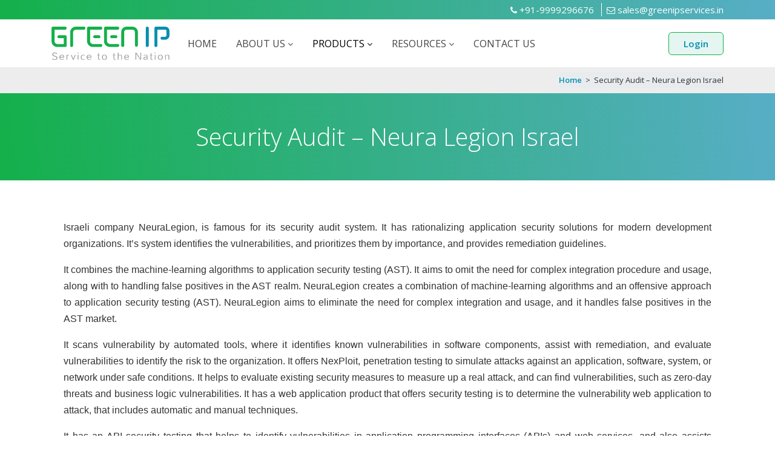

--- FILE ---
content_type: text/html; charset=UTF-8
request_url: https://greenipservices.com/security-audit-neura-legion-israel/
body_size: 23271
content:
<!doctype html>

<html lang="en">

<head>

<!-- Required meta tags -->

<meta charset="utf-8">

<meta name="viewport" content="width=device-width, initial-scale=1, shrink-to-fit=no">

<link rel="shortcut icon" href=" https://greenipservices.com/wp-content/themes/greenip/img/favicon.ico" type="image/x-icon">

<link rel="icon" href=" https://greenipservices.com/wp-content/themes/greenip/img/favicon.ico"
 type="image/x-icon">



<!-- Bootstrap CSS -->

<link rel="stylesheet" href="https://greenipservices.com/wp-content/themes/greenip/css/bootstrap.min.css">

<link rel="stylesheet" href="https://greenipservices.com/wp-content/themes/greenip/css/font-awesome.min.css">

<link href="https://greenipservices.com/wp-content/themes/greenip/assets/css/owl.carousel.min.css" rel="stylesheet">
<link href="https://greenipservices.com/wp-content/themes/greenip/css/material-design-iconic-font.min.css" rel="stylesheet">
<link href="https://greenipservices.com/wp-content/themes/greenip/css/fonts.css" rel="stylesheet">

<link href="https://greenipservices.com/wp-content/themes/greenip/css/style.css" rel="stylesheet">
<link href="https://greenipservices.com/wp-content/themes/greenip/css/responsive.css" rel="stylesheet">

<style>

.btco-menu li > a {

	padding: 10px 15px;

}

.btco-menu .active a:focus, .btco-menu li a:focus, .navbar > .show > a:focus {

	background: transparent;

	outline: 0;

}

.dropdown-menu .show > .dropdown-toggle::after {

	transform: rotate(-90deg);

}

</style>

<script>(function(html){html.className = html.className.replace(/\bno-js\b/,'js')})(document.documentElement);</script>
<title>Security Audit – Neura Legion Israel &#8211; GREENIP</title>
<meta name='robots' content='max-image-preview:large' />
<link rel='dns-prefetch' href='//fonts.googleapis.com' />
<link rel="alternate" type="application/rss+xml" title="GREENIP &raquo; Feed" href="https://greenipservices.com/feed/" />
<link rel="alternate" type="application/rss+xml" title="GREENIP &raquo; Comments Feed" href="https://greenipservices.com/comments/feed/" />
<script type="text/javascript">
window._wpemojiSettings = {"baseUrl":"https:\/\/s.w.org\/images\/core\/emoji\/14.0.0\/72x72\/","ext":".png","svgUrl":"https:\/\/s.w.org\/images\/core\/emoji\/14.0.0\/svg\/","svgExt":".svg","source":{"concatemoji":"https:\/\/greenipservices.com\/wp-includes\/js\/wp-emoji-release.min.js?ver=6.1.9"}};
/*! This file is auto-generated */
!function(e,a,t){var n,r,o,i=a.createElement("canvas"),p=i.getContext&&i.getContext("2d");function s(e,t){var a=String.fromCharCode,e=(p.clearRect(0,0,i.width,i.height),p.fillText(a.apply(this,e),0,0),i.toDataURL());return p.clearRect(0,0,i.width,i.height),p.fillText(a.apply(this,t),0,0),e===i.toDataURL()}function c(e){var t=a.createElement("script");t.src=e,t.defer=t.type="text/javascript",a.getElementsByTagName("head")[0].appendChild(t)}for(o=Array("flag","emoji"),t.supports={everything:!0,everythingExceptFlag:!0},r=0;r<o.length;r++)t.supports[o[r]]=function(e){if(p&&p.fillText)switch(p.textBaseline="top",p.font="600 32px Arial",e){case"flag":return s([127987,65039,8205,9895,65039],[127987,65039,8203,9895,65039])?!1:!s([55356,56826,55356,56819],[55356,56826,8203,55356,56819])&&!s([55356,57332,56128,56423,56128,56418,56128,56421,56128,56430,56128,56423,56128,56447],[55356,57332,8203,56128,56423,8203,56128,56418,8203,56128,56421,8203,56128,56430,8203,56128,56423,8203,56128,56447]);case"emoji":return!s([129777,127995,8205,129778,127999],[129777,127995,8203,129778,127999])}return!1}(o[r]),t.supports.everything=t.supports.everything&&t.supports[o[r]],"flag"!==o[r]&&(t.supports.everythingExceptFlag=t.supports.everythingExceptFlag&&t.supports[o[r]]);t.supports.everythingExceptFlag=t.supports.everythingExceptFlag&&!t.supports.flag,t.DOMReady=!1,t.readyCallback=function(){t.DOMReady=!0},t.supports.everything||(n=function(){t.readyCallback()},a.addEventListener?(a.addEventListener("DOMContentLoaded",n,!1),e.addEventListener("load",n,!1)):(e.attachEvent("onload",n),a.attachEvent("onreadystatechange",function(){"complete"===a.readyState&&t.readyCallback()})),(e=t.source||{}).concatemoji?c(e.concatemoji):e.wpemoji&&e.twemoji&&(c(e.twemoji),c(e.wpemoji)))}(window,document,window._wpemojiSettings);
</script>
<style type="text/css">
img.wp-smiley,
img.emoji {
	display: inline !important;
	border: none !important;
	box-shadow: none !important;
	height: 1em !important;
	width: 1em !important;
	margin: 0 0.07em !important;
	vertical-align: -0.1em !important;
	background: none !important;
	padding: 0 !important;
}
</style>
	<link rel='stylesheet' id='wp-block-library-css' href='https://greenipservices.com/wp-includes/css/dist/block-library/style.min.css?ver=6.1.9' type='text/css' media='all' />
<style id='wp-block-library-theme-inline-css' type='text/css'>
.wp-block-audio figcaption{color:#555;font-size:13px;text-align:center}.is-dark-theme .wp-block-audio figcaption{color:hsla(0,0%,100%,.65)}.wp-block-audio{margin:0 0 1em}.wp-block-code{border:1px solid #ccc;border-radius:4px;font-family:Menlo,Consolas,monaco,monospace;padding:.8em 1em}.wp-block-embed figcaption{color:#555;font-size:13px;text-align:center}.is-dark-theme .wp-block-embed figcaption{color:hsla(0,0%,100%,.65)}.wp-block-embed{margin:0 0 1em}.blocks-gallery-caption{color:#555;font-size:13px;text-align:center}.is-dark-theme .blocks-gallery-caption{color:hsla(0,0%,100%,.65)}.wp-block-image figcaption{color:#555;font-size:13px;text-align:center}.is-dark-theme .wp-block-image figcaption{color:hsla(0,0%,100%,.65)}.wp-block-image{margin:0 0 1em}.wp-block-pullquote{border-top:4px solid;border-bottom:4px solid;margin-bottom:1.75em;color:currentColor}.wp-block-pullquote__citation,.wp-block-pullquote cite,.wp-block-pullquote footer{color:currentColor;text-transform:uppercase;font-size:.8125em;font-style:normal}.wp-block-quote{border-left:.25em solid;margin:0 0 1.75em;padding-left:1em}.wp-block-quote cite,.wp-block-quote footer{color:currentColor;font-size:.8125em;position:relative;font-style:normal}.wp-block-quote.has-text-align-right{border-left:none;border-right:.25em solid;padding-left:0;padding-right:1em}.wp-block-quote.has-text-align-center{border:none;padding-left:0}.wp-block-quote.is-large,.wp-block-quote.is-style-large,.wp-block-quote.is-style-plain{border:none}.wp-block-search .wp-block-search__label{font-weight:700}.wp-block-search__button{border:1px solid #ccc;padding:.375em .625em}:where(.wp-block-group.has-background){padding:1.25em 2.375em}.wp-block-separator.has-css-opacity{opacity:.4}.wp-block-separator{border:none;border-bottom:2px solid;margin-left:auto;margin-right:auto}.wp-block-separator.has-alpha-channel-opacity{opacity:1}.wp-block-separator:not(.is-style-wide):not(.is-style-dots){width:100px}.wp-block-separator.has-background:not(.is-style-dots){border-bottom:none;height:1px}.wp-block-separator.has-background:not(.is-style-wide):not(.is-style-dots){height:2px}.wp-block-table{margin:"0 0 1em 0"}.wp-block-table thead{border-bottom:3px solid}.wp-block-table tfoot{border-top:3px solid}.wp-block-table td,.wp-block-table th{word-break:normal}.wp-block-table figcaption{color:#555;font-size:13px;text-align:center}.is-dark-theme .wp-block-table figcaption{color:hsla(0,0%,100%,.65)}.wp-block-video figcaption{color:#555;font-size:13px;text-align:center}.is-dark-theme .wp-block-video figcaption{color:hsla(0,0%,100%,.65)}.wp-block-video{margin:0 0 1em}.wp-block-template-part.has-background{padding:1.25em 2.375em;margin-top:0;margin-bottom:0}
</style>
<link rel='stylesheet' id='classic-theme-styles-css' href='https://greenipservices.com/wp-includes/css/classic-themes.min.css?ver=1' type='text/css' media='all' />
<style id='global-styles-inline-css' type='text/css'>
body{--wp--preset--color--black: #000000;--wp--preset--color--cyan-bluish-gray: #abb8c3;--wp--preset--color--white: #ffffff;--wp--preset--color--pale-pink: #f78da7;--wp--preset--color--vivid-red: #cf2e2e;--wp--preset--color--luminous-vivid-orange: #ff6900;--wp--preset--color--luminous-vivid-amber: #fcb900;--wp--preset--color--light-green-cyan: #7bdcb5;--wp--preset--color--vivid-green-cyan: #00d084;--wp--preset--color--pale-cyan-blue: #8ed1fc;--wp--preset--color--vivid-cyan-blue: #0693e3;--wp--preset--color--vivid-purple: #9b51e0;--wp--preset--gradient--vivid-cyan-blue-to-vivid-purple: linear-gradient(135deg,rgba(6,147,227,1) 0%,rgb(155,81,224) 100%);--wp--preset--gradient--light-green-cyan-to-vivid-green-cyan: linear-gradient(135deg,rgb(122,220,180) 0%,rgb(0,208,130) 100%);--wp--preset--gradient--luminous-vivid-amber-to-luminous-vivid-orange: linear-gradient(135deg,rgba(252,185,0,1) 0%,rgba(255,105,0,1) 100%);--wp--preset--gradient--luminous-vivid-orange-to-vivid-red: linear-gradient(135deg,rgba(255,105,0,1) 0%,rgb(207,46,46) 100%);--wp--preset--gradient--very-light-gray-to-cyan-bluish-gray: linear-gradient(135deg,rgb(238,238,238) 0%,rgb(169,184,195) 100%);--wp--preset--gradient--cool-to-warm-spectrum: linear-gradient(135deg,rgb(74,234,220) 0%,rgb(151,120,209) 20%,rgb(207,42,186) 40%,rgb(238,44,130) 60%,rgb(251,105,98) 80%,rgb(254,248,76) 100%);--wp--preset--gradient--blush-light-purple: linear-gradient(135deg,rgb(255,206,236) 0%,rgb(152,150,240) 100%);--wp--preset--gradient--blush-bordeaux: linear-gradient(135deg,rgb(254,205,165) 0%,rgb(254,45,45) 50%,rgb(107,0,62) 100%);--wp--preset--gradient--luminous-dusk: linear-gradient(135deg,rgb(255,203,112) 0%,rgb(199,81,192) 50%,rgb(65,88,208) 100%);--wp--preset--gradient--pale-ocean: linear-gradient(135deg,rgb(255,245,203) 0%,rgb(182,227,212) 50%,rgb(51,167,181) 100%);--wp--preset--gradient--electric-grass: linear-gradient(135deg,rgb(202,248,128) 0%,rgb(113,206,126) 100%);--wp--preset--gradient--midnight: linear-gradient(135deg,rgb(2,3,129) 0%,rgb(40,116,252) 100%);--wp--preset--duotone--dark-grayscale: url('#wp-duotone-dark-grayscale');--wp--preset--duotone--grayscale: url('#wp-duotone-grayscale');--wp--preset--duotone--purple-yellow: url('#wp-duotone-purple-yellow');--wp--preset--duotone--blue-red: url('#wp-duotone-blue-red');--wp--preset--duotone--midnight: url('#wp-duotone-midnight');--wp--preset--duotone--magenta-yellow: url('#wp-duotone-magenta-yellow');--wp--preset--duotone--purple-green: url('#wp-duotone-purple-green');--wp--preset--duotone--blue-orange: url('#wp-duotone-blue-orange');--wp--preset--font-size--small: 13px;--wp--preset--font-size--medium: 20px;--wp--preset--font-size--large: 36px;--wp--preset--font-size--x-large: 42px;--wp--preset--spacing--20: 0.44rem;--wp--preset--spacing--30: 0.67rem;--wp--preset--spacing--40: 1rem;--wp--preset--spacing--50: 1.5rem;--wp--preset--spacing--60: 2.25rem;--wp--preset--spacing--70: 3.38rem;--wp--preset--spacing--80: 5.06rem;}:where(.is-layout-flex){gap: 0.5em;}body .is-layout-flow > .alignleft{float: left;margin-inline-start: 0;margin-inline-end: 2em;}body .is-layout-flow > .alignright{float: right;margin-inline-start: 2em;margin-inline-end: 0;}body .is-layout-flow > .aligncenter{margin-left: auto !important;margin-right: auto !important;}body .is-layout-constrained > .alignleft{float: left;margin-inline-start: 0;margin-inline-end: 2em;}body .is-layout-constrained > .alignright{float: right;margin-inline-start: 2em;margin-inline-end: 0;}body .is-layout-constrained > .aligncenter{margin-left: auto !important;margin-right: auto !important;}body .is-layout-constrained > :where(:not(.alignleft):not(.alignright):not(.alignfull)){max-width: var(--wp--style--global--content-size);margin-left: auto !important;margin-right: auto !important;}body .is-layout-constrained > .alignwide{max-width: var(--wp--style--global--wide-size);}body .is-layout-flex{display: flex;}body .is-layout-flex{flex-wrap: wrap;align-items: center;}body .is-layout-flex > *{margin: 0;}:where(.wp-block-columns.is-layout-flex){gap: 2em;}.has-black-color{color: var(--wp--preset--color--black) !important;}.has-cyan-bluish-gray-color{color: var(--wp--preset--color--cyan-bluish-gray) !important;}.has-white-color{color: var(--wp--preset--color--white) !important;}.has-pale-pink-color{color: var(--wp--preset--color--pale-pink) !important;}.has-vivid-red-color{color: var(--wp--preset--color--vivid-red) !important;}.has-luminous-vivid-orange-color{color: var(--wp--preset--color--luminous-vivid-orange) !important;}.has-luminous-vivid-amber-color{color: var(--wp--preset--color--luminous-vivid-amber) !important;}.has-light-green-cyan-color{color: var(--wp--preset--color--light-green-cyan) !important;}.has-vivid-green-cyan-color{color: var(--wp--preset--color--vivid-green-cyan) !important;}.has-pale-cyan-blue-color{color: var(--wp--preset--color--pale-cyan-blue) !important;}.has-vivid-cyan-blue-color{color: var(--wp--preset--color--vivid-cyan-blue) !important;}.has-vivid-purple-color{color: var(--wp--preset--color--vivid-purple) !important;}.has-black-background-color{background-color: var(--wp--preset--color--black) !important;}.has-cyan-bluish-gray-background-color{background-color: var(--wp--preset--color--cyan-bluish-gray) !important;}.has-white-background-color{background-color: var(--wp--preset--color--white) !important;}.has-pale-pink-background-color{background-color: var(--wp--preset--color--pale-pink) !important;}.has-vivid-red-background-color{background-color: var(--wp--preset--color--vivid-red) !important;}.has-luminous-vivid-orange-background-color{background-color: var(--wp--preset--color--luminous-vivid-orange) !important;}.has-luminous-vivid-amber-background-color{background-color: var(--wp--preset--color--luminous-vivid-amber) !important;}.has-light-green-cyan-background-color{background-color: var(--wp--preset--color--light-green-cyan) !important;}.has-vivid-green-cyan-background-color{background-color: var(--wp--preset--color--vivid-green-cyan) !important;}.has-pale-cyan-blue-background-color{background-color: var(--wp--preset--color--pale-cyan-blue) !important;}.has-vivid-cyan-blue-background-color{background-color: var(--wp--preset--color--vivid-cyan-blue) !important;}.has-vivid-purple-background-color{background-color: var(--wp--preset--color--vivid-purple) !important;}.has-black-border-color{border-color: var(--wp--preset--color--black) !important;}.has-cyan-bluish-gray-border-color{border-color: var(--wp--preset--color--cyan-bluish-gray) !important;}.has-white-border-color{border-color: var(--wp--preset--color--white) !important;}.has-pale-pink-border-color{border-color: var(--wp--preset--color--pale-pink) !important;}.has-vivid-red-border-color{border-color: var(--wp--preset--color--vivid-red) !important;}.has-luminous-vivid-orange-border-color{border-color: var(--wp--preset--color--luminous-vivid-orange) !important;}.has-luminous-vivid-amber-border-color{border-color: var(--wp--preset--color--luminous-vivid-amber) !important;}.has-light-green-cyan-border-color{border-color: var(--wp--preset--color--light-green-cyan) !important;}.has-vivid-green-cyan-border-color{border-color: var(--wp--preset--color--vivid-green-cyan) !important;}.has-pale-cyan-blue-border-color{border-color: var(--wp--preset--color--pale-cyan-blue) !important;}.has-vivid-cyan-blue-border-color{border-color: var(--wp--preset--color--vivid-cyan-blue) !important;}.has-vivid-purple-border-color{border-color: var(--wp--preset--color--vivid-purple) !important;}.has-vivid-cyan-blue-to-vivid-purple-gradient-background{background: var(--wp--preset--gradient--vivid-cyan-blue-to-vivid-purple) !important;}.has-light-green-cyan-to-vivid-green-cyan-gradient-background{background: var(--wp--preset--gradient--light-green-cyan-to-vivid-green-cyan) !important;}.has-luminous-vivid-amber-to-luminous-vivid-orange-gradient-background{background: var(--wp--preset--gradient--luminous-vivid-amber-to-luminous-vivid-orange) !important;}.has-luminous-vivid-orange-to-vivid-red-gradient-background{background: var(--wp--preset--gradient--luminous-vivid-orange-to-vivid-red) !important;}.has-very-light-gray-to-cyan-bluish-gray-gradient-background{background: var(--wp--preset--gradient--very-light-gray-to-cyan-bluish-gray) !important;}.has-cool-to-warm-spectrum-gradient-background{background: var(--wp--preset--gradient--cool-to-warm-spectrum) !important;}.has-blush-light-purple-gradient-background{background: var(--wp--preset--gradient--blush-light-purple) !important;}.has-blush-bordeaux-gradient-background{background: var(--wp--preset--gradient--blush-bordeaux) !important;}.has-luminous-dusk-gradient-background{background: var(--wp--preset--gradient--luminous-dusk) !important;}.has-pale-ocean-gradient-background{background: var(--wp--preset--gradient--pale-ocean) !important;}.has-electric-grass-gradient-background{background: var(--wp--preset--gradient--electric-grass) !important;}.has-midnight-gradient-background{background: var(--wp--preset--gradient--midnight) !important;}.has-small-font-size{font-size: var(--wp--preset--font-size--small) !important;}.has-medium-font-size{font-size: var(--wp--preset--font-size--medium) !important;}.has-large-font-size{font-size: var(--wp--preset--font-size--large) !important;}.has-x-large-font-size{font-size: var(--wp--preset--font-size--x-large) !important;}
.wp-block-navigation a:where(:not(.wp-element-button)){color: inherit;}
:where(.wp-block-columns.is-layout-flex){gap: 2em;}
.wp-block-pullquote{font-size: 1.5em;line-height: 1.6;}
</style>
<link rel='stylesheet' id='contact-form-7-css' href='https://greenipservices.com/wp-content/plugins/contact-form-7/includes/css/styles.css?ver=5.7.1' type='text/css' media='all' />
<link rel='stylesheet' id='nbcpf-intlTelInput-style-css' href='https://greenipservices.com/wp-content/plugins/country-phone-field-contact-form-7/assets/css/intlTelInput.min.css?ver=6.1.9' type='text/css' media='all' />
<link rel='stylesheet' id='nbcpf-countryFlag-style-css' href='https://greenipservices.com/wp-content/plugins/country-phone-field-contact-form-7/assets/css/countrySelect.min.css?ver=6.1.9' type='text/css' media='all' />
<link rel='stylesheet' id='wpens-style-css' href='https://greenipservices.com/wp-content/plugins/easy-newsletter-signups//css/wpens-style.css?ver=1.0.3' type='text/css' media='all' />
<link rel='stylesheet' id='math-captcha-frontend-css' href='https://greenipservices.com/wp-content/plugins/wp-math-captcha/css/frontend.css?ver=6.1.9' type='text/css' media='all' />
<link rel='stylesheet' id='dashicons-css' href='https://greenipservices.com/wp-includes/css/dashicons.min.css?ver=6.1.9' type='text/css' media='all' />
<link rel='stylesheet' id='wpmm_fontawesome_css-css' href='https://greenipservices.com/wp-content/plugins/wp-megamenu/assets/font-awesome-4.7.0/css/font-awesome.min.css?ver=4.7.0' type='text/css' media='all' />
<link rel='stylesheet' id='wpmm_icofont_css-css' href='https://greenipservices.com/wp-content/plugins/wp-megamenu/assets/icofont/icofont.min.css?ver=1.0.1' type='text/css' media='all' />
<link rel='stylesheet' id='wpmm_css-css' href='https://greenipservices.com/wp-content/plugins/wp-megamenu/assets/css/wpmm.css?ver=1.4.2' type='text/css' media='all' />
<link rel='stylesheet' id='wp_megamenu_generated_css-css' href='https://greenipservices.com/wp-content/uploads/wp-megamenu/wp-megamenu.css?ver=1.4.2' type='text/css' media='all' />
<link rel='stylesheet' id='featuresbox_css-css' href='https://greenipservices.com/wp-content/plugins/wp-megamenu/addons/wpmm-featuresbox/wpmm-featuresbox.css?ver=1' type='text/css' media='all' />
<link rel='stylesheet' id='postgrid_css-css' href='https://greenipservices.com/wp-content/plugins/wp-megamenu/addons/wpmm-gridpost/wpmm-gridpost.css?ver=1' type='text/css' media='all' />
<link rel='stylesheet' id='wmpci-public-style-css' href='https://greenipservices.com/wp-content/plugins/wp-modal-popup-with-cookie-integration/assets/css/wmpci-public.css?ver=2.1' type='text/css' media='all' />
<link rel='stylesheet' id='pmfcf-sweetalert2-style-css' href='https://greenipservices.com/wp-content/plugins/popup-message-contact-form-7/css/sweetalert2.min.css?ver=6.1.9' type='text/css' media='all' />
<link rel='stylesheet' id='pmfcf-style-css' href='https://greenipservices.com/wp-content/plugins/popup-message-contact-form-7/css/style.css?ver=6.1.9' type='text/css' media='all' />
<link rel='stylesheet' id='elementor-icons-css' href='https://greenipservices.com/wp-content/plugins/elementor/assets/lib/eicons/css/elementor-icons.min.css?ver=5.6.2' type='text/css' media='all' />
<link rel='stylesheet' id='elementor-animations-css' href='https://greenipservices.com/wp-content/plugins/elementor/assets/lib/animations/animations.min.css?ver=2.9.8' type='text/css' media='all' />
<link rel='stylesheet' id='elementor-frontend-css' href='https://greenipservices.com/wp-content/plugins/elementor/assets/css/frontend.min.css?ver=2.9.8' type='text/css' media='all' />
<link rel='stylesheet' id='elementor-global-css' href='https://greenipservices.com/wp-content/uploads/elementor/css/global.css?ver=1596894606' type='text/css' media='all' />
<link rel='stylesheet' id='elementor-post-1855-css' href='https://greenipservices.com/wp-content/uploads/elementor/css/post-1855.css?ver=1641399956' type='text/css' media='all' />
<link rel='stylesheet' id='open-sans-css' href='https://fonts.googleapis.com/css?family=Open+Sans%3A300italic%2C400italic%2C600italic%2C300%2C400%2C600&#038;subset=latin%2Clatin-ext&#038;display=fallback&#038;ver=6.1.9' type='text/css' media='all' />
<link rel='stylesheet' id='google-fonts-1-css' href='https://fonts.googleapis.com/css?family=Roboto%3A100%2C100italic%2C200%2C200italic%2C300%2C300italic%2C400%2C400italic%2C500%2C500italic%2C600%2C600italic%2C700%2C700italic%2C800%2C800italic%2C900%2C900italic%7CRoboto+Slab%3A100%2C100italic%2C200%2C200italic%2C300%2C300italic%2C400%2C400italic%2C500%2C500italic%2C600%2C600italic%2C700%2C700italic%2C800%2C800italic%2C900%2C900italic&#038;ver=6.1.9' type='text/css' media='all' />
<script type='text/javascript' src='https://greenipservices.com/wp-includes/js/jquery/jquery.min.js?ver=3.6.1' id='jquery-core-js'></script>
<script type='text/javascript' src='https://greenipservices.com/wp-includes/js/jquery/jquery-migrate.min.js?ver=3.3.2' id='jquery-migrate-js'></script>
<script type='text/javascript' id='wpens-public-js-js-extra'>
/* <![CDATA[ */
var WpEns = {"ajaxurl":"https:\/\/greenipservices.com\/wp-admin\/admin-ajax.php","fname_empty":"Please enter your firstname.","lname_empty":"Please enter your lastname.","email_empty":"Please enter email address.","email_valid":"Please enter valid email address."};
/* ]]> */
</script>
<script type='text/javascript' src='https://greenipservices.com/wp-content/plugins/easy-newsletter-signups//js/wpens-public.js?ver=1.0.3' id='wpens-public-js-js'></script>
<script type='text/javascript' src='https://greenipservices.com/wp-content/plugins/wp-megamenu/addons/wpmm-featuresbox/wpmm-featuresbox.js?ver=1' id='featuresbox-style-js'></script>
<script type='text/javascript' id='postgrid-style-js-extra'>
/* <![CDATA[ */
var postgrid_ajax_load = {"ajax_url":"https:\/\/greenipservices.com\/wp-admin\/admin-ajax.php","redirecturl":"https:\/\/greenipservices.com\/"};
/* ]]> */
</script>
<script type='text/javascript' src='https://greenipservices.com/wp-content/plugins/wp-megamenu/addons/wpmm-gridpost/wpmm-gridpost.js?ver=1' id='postgrid-style-js'></script>
<script type='text/javascript' src='https://greenipservices.com/wp-content/plugins/popup-message-contact-form-7/js/popupscript.js?ver=6.1.9' id='pmfcf-script-popupscript-js'></script>
<script type='text/javascript' src='https://greenipservices.com/wp-content/plugins/popup-message-contact-form-7/js/sweetalert2.all.min.js?ver=6.1.9' id='pmfcf-script-sweetalert2-js'></script>
<script type='text/javascript' src='https://greenipservices.com/wp-content/plugins/popup-message-contact-form-7/js/jscolor.js?ver=6.1.9' id='pmfcf-jscolor-js'></script>
<link rel="https://api.w.org/" href="https://greenipservices.com/wp-json/" /><link rel="alternate" type="application/json" href="https://greenipservices.com/wp-json/wp/v2/pages/1855" /><link rel="EditURI" type="application/rsd+xml" title="RSD" href="https://greenipservices.com/xmlrpc.php?rsd" />
<link rel="wlwmanifest" type="application/wlwmanifest+xml" href="https://greenipservices.com/wp-includes/wlwmanifest.xml" />
<meta name="generator" content="WordPress 6.1.9" />
<link rel="canonical" href="https://greenipservices.com/security-audit-neura-legion-israel/" />
<link rel='shortlink' href='https://greenipservices.com/?p=1855' />
<link rel="alternate" type="application/json+oembed" href="https://greenipservices.com/wp-json/oembed/1.0/embed?url=https%3A%2F%2Fgreenipservices.com%2Fsecurity-audit-neura-legion-israel%2F" />
<link rel="alternate" type="text/xml+oembed" href="https://greenipservices.com/wp-json/oembed/1.0/embed?url=https%3A%2F%2Fgreenipservices.com%2Fsecurity-audit-neura-legion-israel%2F&#038;format=xml" />
<style>.wp-megamenu-wrap &gt; ul.wp-megamenu &gt; li.wpmm_mega_menu &gt; .wpmm-strees-row-container 
                        &gt; ul.wp-megamenu-sub-menu { width: 100% !important;}.wp-megamenu &gt; li.wp-megamenu-item-899.wpmm-item-fixed-width  &gt; ul.wp-megamenu-sub-menu { width: 100% !important;}.wpmm-nav-wrap ul.wp-megamenu&gt;li ul.wp-megamenu-sub-menu #wp-megamenu-item-899&gt;a { }.wpmm-nav-wrap .wp-megamenu&gt;li&gt;ul.wp-megamenu-sub-menu li#wp-megamenu-item-899&gt;a { }li#wp-megamenu-item-899&gt; ul ul ul&gt; li { width: 100%; display: inline-block;} li#wp-megamenu-item-899 a { }#wp-megamenu-item-899&gt; .wp-megamenu-sub-menu { }.wp-megamenu-wrap &gt; ul.wp-megamenu &gt; li.wpmm_mega_menu &gt; .wpmm-strees-row-container 
                        &gt; ul.wp-megamenu-sub-menu { width: 100% !important;}.wp-megamenu &gt; li.wp-megamenu-item-2225.wpmm-item-fixed-width  &gt; ul.wp-megamenu-sub-menu { width: 100% !important;}.wpmm-nav-wrap ul.wp-megamenu&gt;li ul.wp-megamenu-sub-menu #wp-megamenu-item-2225&gt;a { }.wpmm-nav-wrap .wp-megamenu&gt;li&gt;ul.wp-megamenu-sub-menu li#wp-megamenu-item-2225&gt;a { }li#wp-megamenu-item-2225&gt; ul ul ul&gt; li { width: 100%; display: inline-block;} li#wp-megamenu-item-2225 a { }#wp-megamenu-item-2225&gt; .wp-megamenu-sub-menu { }.wp-megamenu-wrap &gt; ul.wp-megamenu &gt; li.wpmm_mega_menu &gt; .wpmm-strees-row-container 
                        &gt; ul.wp-megamenu-sub-menu { width: 100% !important;}.wp-megamenu &gt; li.wp-megamenu-item-900.wpmm-item-fixed-width  &gt; ul.wp-megamenu-sub-menu { width: 100% !important;}.wpmm-nav-wrap ul.wp-megamenu&gt;li ul.wp-megamenu-sub-menu #wp-megamenu-item-900&gt;a { }.wpmm-nav-wrap .wp-megamenu&gt;li&gt;ul.wp-megamenu-sub-menu li#wp-megamenu-item-900&gt;a { }li#wp-megamenu-item-900&gt; ul ul ul&gt; li { width: 100%; display: inline-block;} li#wp-megamenu-item-900 a { }#wp-megamenu-item-900&gt; .wp-megamenu-sub-menu { }.wp-megamenu-wrap &gt; ul.wp-megamenu &gt; li.wpmm_mega_menu &gt; .wpmm-strees-row-container 
                        &gt; ul.wp-megamenu-sub-menu { width: 100% !important;}.wp-megamenu &gt; li.wp-megamenu-item-963.wpmm-item-fixed-width  &gt; ul.wp-megamenu-sub-menu { width: 100% !important;}.wpmm-nav-wrap ul.wp-megamenu&gt;li ul.wp-megamenu-sub-menu #wp-megamenu-item-963&gt;a { }.wpmm-nav-wrap .wp-megamenu&gt;li&gt;ul.wp-megamenu-sub-menu li#wp-megamenu-item-963&gt;a { }li#wp-megamenu-item-963&gt; ul ul ul&gt; li { width: 100%; display: inline-block;} li#wp-megamenu-item-963 a { }#wp-megamenu-item-963&gt; .wp-megamenu-sub-menu { }.wp-megamenu-wrap &gt; ul.wp-megamenu &gt; li.wpmm_mega_menu &gt; .wpmm-strees-row-container 
                        &gt; ul.wp-megamenu-sub-menu { width: 100% !important;}.wp-megamenu &gt; li.wp-megamenu-item-901.wpmm-item-fixed-width  &gt; ul.wp-megamenu-sub-menu { width: 100% !important;}.wpmm-nav-wrap ul.wp-megamenu&gt;li ul.wp-megamenu-sub-menu #wp-megamenu-item-901&gt;a { }.wpmm-nav-wrap .wp-megamenu&gt;li&gt;ul.wp-megamenu-sub-menu li#wp-megamenu-item-901&gt;a { }li#wp-megamenu-item-901&gt; ul ul ul&gt; li { width: 100%; display: inline-block;} li#wp-megamenu-item-901 a { }#wp-megamenu-item-901&gt; .wp-megamenu-sub-menu { }.wp-megamenu-wrap &gt; ul.wp-megamenu &gt; li.wpmm_mega_menu &gt; .wpmm-strees-row-container 
                        &gt; ul.wp-megamenu-sub-menu { width: 100% !important;}.wp-megamenu &gt; li.wp-megamenu-item-2590.wpmm-item-fixed-width  &gt; ul.wp-megamenu-sub-menu { width: 100% !important;}.wpmm-nav-wrap ul.wp-megamenu&gt;li ul.wp-megamenu-sub-menu #wp-megamenu-item-2590&gt;a { }.wpmm-nav-wrap .wp-megamenu&gt;li&gt;ul.wp-megamenu-sub-menu li#wp-megamenu-item-2590&gt;a { }li#wp-megamenu-item-2590&gt; ul ul ul&gt; li { width: 100%; display: inline-block;} li#wp-megamenu-item-2590 a { }#wp-megamenu-item-2590&gt; .wp-megamenu-sub-menu { }.wp-megamenu-wrap &gt; ul.wp-megamenu &gt; li.wpmm_mega_menu &gt; .wpmm-strees-row-container 
                        &gt; ul.wp-megamenu-sub-menu { width: 100% !important;}.wp-megamenu &gt; li.wp-megamenu-item-2591.wpmm-item-fixed-width  &gt; ul.wp-megamenu-sub-menu { width: 100% !important;}.wpmm-nav-wrap ul.wp-megamenu&gt;li ul.wp-megamenu-sub-menu #wp-megamenu-item-2591&gt;a { }.wpmm-nav-wrap .wp-megamenu&gt;li&gt;ul.wp-megamenu-sub-menu li#wp-megamenu-item-2591&gt;a { }li#wp-megamenu-item-2591&gt; ul ul ul&gt; li { width: 100%; display: inline-block;} li#wp-megamenu-item-2591 a { }#wp-megamenu-item-2591&gt; .wp-megamenu-sub-menu { }.wp-megamenu-wrap &gt; ul.wp-megamenu &gt; li.wpmm_mega_menu &gt; .wpmm-strees-row-container 
                        &gt; ul.wp-megamenu-sub-menu { width: 100% !important;}.wp-megamenu &gt; li.wp-megamenu-item-2627.wpmm-item-fixed-width  &gt; ul.wp-megamenu-sub-menu { width: 100% !important;}.wpmm-nav-wrap ul.wp-megamenu&gt;li ul.wp-megamenu-sub-menu #wp-megamenu-item-2627&gt;a { }.wpmm-nav-wrap .wp-megamenu&gt;li&gt;ul.wp-megamenu-sub-menu li#wp-megamenu-item-2627&gt;a { }li#wp-megamenu-item-2627&gt; ul ul ul&gt; li { width: 100%; display: inline-block;} li#wp-megamenu-item-2627 a { }#wp-megamenu-item-2627&gt; .wp-megamenu-sub-menu { }.wp-megamenu-wrap &gt; ul.wp-megamenu &gt; li.wpmm_mega_menu &gt; .wpmm-strees-row-container 
                        &gt; ul.wp-megamenu-sub-menu { width: 100% !important;}.wp-megamenu &gt; li.wp-megamenu-item-144.wpmm-item-fixed-width  &gt; ul.wp-megamenu-sub-menu { width: 100% !important;}.wpmm-nav-wrap ul.wp-megamenu&gt;li ul.wp-megamenu-sub-menu #wp-megamenu-item-144&gt;a { }.wpmm-nav-wrap .wp-megamenu&gt;li&gt;ul.wp-megamenu-sub-menu li#wp-megamenu-item-144&gt;a { }li#wp-megamenu-item-144&gt; ul ul ul&gt; li { width: 100%; display: inline-block;} li#wp-megamenu-item-144 a { }#wp-megamenu-item-144&gt; .wp-megamenu-sub-menu { }.wp-megamenu-wrap &gt; ul.wp-megamenu &gt; li.wpmm_mega_menu &gt; .wpmm-strees-row-container 
                        &gt; ul.wp-megamenu-sub-menu { width: 100% !important;}.wp-megamenu &gt; li.wp-megamenu-item-717.wpmm-item-fixed-width  &gt; ul.wp-megamenu-sub-menu { width: 100% !important;}.wpmm-nav-wrap ul.wp-megamenu&gt;li ul.wp-megamenu-sub-menu #wp-megamenu-item-717&gt;a { }.wpmm-nav-wrap .wp-megamenu&gt;li&gt;ul.wp-megamenu-sub-menu li#wp-megamenu-item-717&gt;a { }li#wp-megamenu-item-717&gt; ul ul ul&gt; li { width: 100%; display: inline-block;} li#wp-megamenu-item-717 a { }#wp-megamenu-item-717&gt; .wp-megamenu-sub-menu { }.wp-megamenu-wrap &gt; ul.wp-megamenu &gt; li.wpmm_mega_menu &gt; .wpmm-strees-row-container 
                        &gt; ul.wp-megamenu-sub-menu { width: 100% !important;}.wp-megamenu &gt; li.wp-megamenu-item-145.wpmm-item-fixed-width  &gt; ul.wp-megamenu-sub-menu { width: 100% !important;}.wpmm-nav-wrap ul.wp-megamenu&gt;li ul.wp-megamenu-sub-menu #wp-megamenu-item-145&gt;a { }.wpmm-nav-wrap .wp-megamenu&gt;li&gt;ul.wp-megamenu-sub-menu li#wp-megamenu-item-145&gt;a { }li#wp-megamenu-item-145&gt; ul ul ul&gt; li { width: 100%; display: inline-block;} li#wp-megamenu-item-145 a { }#wp-megamenu-item-145&gt; .wp-megamenu-sub-menu { }.wp-megamenu-wrap &gt; ul.wp-megamenu &gt; li.wpmm_mega_menu &gt; .wpmm-strees-row-container 
                        &gt; ul.wp-megamenu-sub-menu { width: 100% !important;}.wp-megamenu &gt; li.wp-megamenu-item-150.wpmm-item-fixed-width  &gt; ul.wp-megamenu-sub-menu { width: 100% !important;}.wpmm-nav-wrap ul.wp-megamenu&gt;li ul.wp-megamenu-sub-menu #wp-megamenu-item-150&gt;a { }.wpmm-nav-wrap .wp-megamenu&gt;li&gt;ul.wp-megamenu-sub-menu li#wp-megamenu-item-150&gt;a { }li#wp-megamenu-item-150&gt; ul ul ul&gt; li { width: 100%; display: inline-block;} li#wp-megamenu-item-150 a { }#wp-megamenu-item-150&gt; .wp-megamenu-sub-menu { }.wp-megamenu-wrap &gt; ul.wp-megamenu &gt; li.wpmm_mega_menu &gt; .wpmm-strees-row-container 
                        &gt; ul.wp-megamenu-sub-menu { width: 100% !important;}.wp-megamenu &gt; li.wp-megamenu-item-162.wpmm-item-fixed-width  &gt; ul.wp-megamenu-sub-menu { width: 100% !important;}.wpmm-nav-wrap ul.wp-megamenu&gt;li ul.wp-megamenu-sub-menu #wp-megamenu-item-162&gt;a { }.wpmm-nav-wrap .wp-megamenu&gt;li&gt;ul.wp-megamenu-sub-menu li#wp-megamenu-item-162&gt;a { }li#wp-megamenu-item-162&gt; ul ul ul&gt; li { width: 100%; display: inline-block;} li#wp-megamenu-item-162 a { }#wp-megamenu-item-162&gt; .wp-megamenu-sub-menu { }.wp-megamenu-wrap &gt; ul.wp-megamenu &gt; li.wpmm_mega_menu &gt; .wpmm-strees-row-container 
                        &gt; ul.wp-megamenu-sub-menu { width: 100% !important;}.wp-megamenu &gt; li.wp-megamenu-item-2842.wpmm-item-fixed-width  &gt; ul.wp-megamenu-sub-menu { width: 100% !important;}.wpmm-nav-wrap ul.wp-megamenu&gt;li ul.wp-megamenu-sub-menu #wp-megamenu-item-2842&gt;a { }.wpmm-nav-wrap .wp-megamenu&gt;li&gt;ul.wp-megamenu-sub-menu li#wp-megamenu-item-2842&gt;a { }li#wp-megamenu-item-2842&gt; ul ul ul&gt; li { width: 100%; display: inline-block;} li#wp-megamenu-item-2842 a { }#wp-megamenu-item-2842&gt; .wp-megamenu-sub-menu { }.wp-megamenu-wrap &gt; ul.wp-megamenu &gt; li.wpmm_mega_menu &gt; .wpmm-strees-row-container 
                        &gt; ul.wp-megamenu-sub-menu { width: 100% !important;}.wp-megamenu &gt; li.wp-megamenu-item-2339.wpmm-item-fixed-width  &gt; ul.wp-megamenu-sub-menu { width: 100% !important;}.wpmm-nav-wrap ul.wp-megamenu&gt;li ul.wp-megamenu-sub-menu #wp-megamenu-item-2339&gt;a { }.wpmm-nav-wrap .wp-megamenu&gt;li&gt;ul.wp-megamenu-sub-menu li#wp-megamenu-item-2339&gt;a { }li#wp-megamenu-item-2339&gt; ul ul ul&gt; li { width: 100%; display: inline-block;} li#wp-megamenu-item-2339 a { }#wp-megamenu-item-2339&gt; .wp-megamenu-sub-menu { }.wp-megamenu-wrap &gt; ul.wp-megamenu &gt; li.wpmm_mega_menu &gt; .wpmm-strees-row-container 
                        &gt; ul.wp-megamenu-sub-menu { width: 100% !important;}.wp-megamenu &gt; li.wp-megamenu-item-2229.wpmm-item-fixed-width  &gt; ul.wp-megamenu-sub-menu { width: 100% !important;}.wpmm-nav-wrap ul.wp-megamenu&gt;li ul.wp-megamenu-sub-menu #wp-megamenu-item-2229&gt;a { }.wpmm-nav-wrap .wp-megamenu&gt;li&gt;ul.wp-megamenu-sub-menu li#wp-megamenu-item-2229&gt;a { }li#wp-megamenu-item-2229&gt; ul ul ul&gt; li { width: 100%; display: inline-block;} li#wp-megamenu-item-2229 a { }#wp-megamenu-item-2229&gt; .wp-megamenu-sub-menu { }.wp-megamenu-wrap &gt; ul.wp-megamenu &gt; li.wpmm_mega_menu &gt; .wpmm-strees-row-container 
                        &gt; ul.wp-megamenu-sub-menu { width: 100% !important;}.wp-megamenu &gt; li.wp-megamenu-item-3221.wpmm-item-fixed-width  &gt; ul.wp-megamenu-sub-menu { width: 100% !important;}.wpmm-nav-wrap ul.wp-megamenu&gt;li ul.wp-megamenu-sub-menu #wp-megamenu-item-3221&gt;a { }.wpmm-nav-wrap .wp-megamenu&gt;li&gt;ul.wp-megamenu-sub-menu li#wp-megamenu-item-3221&gt;a { }li#wp-megamenu-item-3221&gt; ul ul ul&gt; li { width: 100%; display: inline-block;} li#wp-megamenu-item-3221 a { }#wp-megamenu-item-3221&gt; .wp-megamenu-sub-menu { }.wp-megamenu-wrap &gt; ul.wp-megamenu &gt; li.wpmm_mega_menu &gt; .wpmm-strees-row-container 
                        &gt; ul.wp-megamenu-sub-menu { width: 100% !important;}.wp-megamenu &gt; li.wp-megamenu-item-3222.wpmm-item-fixed-width  &gt; ul.wp-megamenu-sub-menu { width: 100% !important;}.wpmm-nav-wrap ul.wp-megamenu&gt;li ul.wp-megamenu-sub-menu #wp-megamenu-item-3222&gt;a { }.wpmm-nav-wrap .wp-megamenu&gt;li&gt;ul.wp-megamenu-sub-menu li#wp-megamenu-item-3222&gt;a { }li#wp-megamenu-item-3222&gt; ul ul ul&gt; li { width: 100%; display: inline-block;} li#wp-megamenu-item-3222 a { }#wp-megamenu-item-3222&gt; .wp-megamenu-sub-menu { }.wp-megamenu-wrap &gt; ul.wp-megamenu &gt; li.wpmm_mega_menu &gt; .wpmm-strees-row-container 
                        &gt; ul.wp-megamenu-sub-menu { width: 100% !important;}.wp-megamenu &gt; li.wp-megamenu-item-3224.wpmm-item-fixed-width  &gt; ul.wp-megamenu-sub-menu { width: 100% !important;}.wp-megamenu-wrap .wpmm-nav-wrap &gt; ul.wp-megamenu li.wpmm_dropdown_menu ul.wp-megamenu-sub-menu li.menu-item-has-children.wp-megamenu-item-3224.wpmm-submenu-right &gt; ul.wp-megamenu-sub-menu {left: 100%;}.wpmm-nav-wrap ul.wp-megamenu&gt;li ul.wp-megamenu-sub-menu #wp-megamenu-item-3224&gt;a { text-align: left !important;}.wpmm-nav-wrap .wp-megamenu&gt;li&gt;ul.wp-megamenu-sub-menu li#wp-megamenu-item-3224&gt;a { }li#wp-megamenu-item-3224&gt; ul ul ul&gt; li { margin-left: px !important;width: 100%; display: inline-block;} li#wp-megamenu-item-3224 a { padding-left: px !important;}#wp-megamenu-item-3224&gt; .wp-megamenu-sub-menu { padding-left: px !important;}.wp-megamenu-wrap &gt; ul.wp-megamenu &gt; li.wpmm_mega_menu &gt; .wpmm-strees-row-container 
                        &gt; ul.wp-megamenu-sub-menu { width: 100% !important;}.wp-megamenu &gt; li.wp-megamenu-item-3223.wpmm-item-fixed-width  &gt; ul.wp-megamenu-sub-menu { width: 100% !important;}.wpmm-nav-wrap ul.wp-megamenu&gt;li ul.wp-megamenu-sub-menu #wp-megamenu-item-3223&gt;a { }.wpmm-nav-wrap .wp-megamenu&gt;li&gt;ul.wp-megamenu-sub-menu li#wp-megamenu-item-3223&gt;a { }li#wp-megamenu-item-3223&gt; ul ul ul&gt; li { width: 100%; display: inline-block;} li#wp-megamenu-item-3223 a { }#wp-megamenu-item-3223&gt; .wp-megamenu-sub-menu { }.wp-megamenu-wrap &gt; ul.wp-megamenu &gt; li.wpmm_mega_menu &gt; .wpmm-strees-row-container 
                        &gt; ul.wp-megamenu-sub-menu { width: 100% !important;}.wp-megamenu &gt; li.wp-megamenu-item-3243.wpmm-item-fixed-width  &gt; ul.wp-megamenu-sub-menu { width: 100% !important;}.wpmm-nav-wrap ul.wp-megamenu&gt;li ul.wp-megamenu-sub-menu #wp-megamenu-item-3243&gt;a { }.wpmm-nav-wrap .wp-megamenu&gt;li&gt;ul.wp-megamenu-sub-menu li#wp-megamenu-item-3243&gt;a { }li#wp-megamenu-item-3243&gt; ul ul ul&gt; li { width: 100%; display: inline-block;} li#wp-megamenu-item-3243 a { }#wp-megamenu-item-3243&gt; .wp-megamenu-sub-menu { }</style><style></style><style type="text/css">.recentcomments a{display:inline !important;padding:0 !important;margin:0 !important;}</style>		<style type="text/css" id="wp-custom-css">
			#mega-menu-wrap-top #mega-menu-top > li.mega-menu-flyout ul.mega-sub-menu
{
	width: 300px !important;
}

.mid-banner h2 {
	  text-transform: none !important;
}

 #wp-megamenu-top > .wpmm-nav-wrap .wp-megamenu > li .wpmm-strees-row-and-content-container > ul.wp-megamenu-sub-menu li.wpmm-type-widget > a {
	 font-weight: bold;
	 text-decoration: underline;
}
/*newcss*/
.main-header.fixed-header{
	position:unset;
}
li#wp-megamenu-item-2627 a{
	color:#000;
}
ul.wp-megamenu-sub-menu li a{
   color: #000;
}
ul.wp-megamenu-sub-menu {
    background-color: #fff;
}
/*newcss*/

		</style>
		
</head>

<body>

<header  class="main-header bgheader">
<div class="tophead">
<div class="container">
<div class="co-head">
                        <ul>
                            <li>
                                <a href="tel:+91-9999296676">
                                <i class="fa fa-phone"></i>   
                                +91-9999296676</a>
                            </li>
                            <li>
                                <a href="mailto:sales@greenipservices.in ">
                                <i class="fa fa-envelope-o"></i>
                                    sales@greenipservices.in </a>
                            </li>
                        </ul>
                    </div>
</div>
</div>
  <div class="container">
      <div class="row no-gutters align-items-center">
          <div class="col">
          <nav class="navbar navbar-expand-lg">

<a class="navbar-brand" href="https://greenipservices.com"> <img src="https://greenipservices.com/wp-content/themes/greenip/img/logo.png" alt="logo" class="img-fluid"> </a>
  
  <div class="navbar-right1">
 

<nav id="wp-megamenu-top" class="wp-megamenu-wrap   ">
			<div class="wpmm-fullwidth-wrap"></div>
			<div class="wpmm-nav-wrap wpmm-main-wrap-top">
				<a href="javascript:;" class="wpmm_mobile_menu_btn show-close-icon"><i class="fa fa-bars"></i> Menu</a> 
					<ul id="menu-final-2" class="wp-megamenu" ><li id="wp-megamenu-item-2590" class="menu-item menu-item-type-post_type menu-item-object-page menu-item-home wp-megamenu-item-2590  wpmm_dropdown_menu  wpmm-fadeindown wpmm-strees-default wpmm-submenu-right"><a href="https://greenipservices.com/">HOME</a></li>
<li id="wp-megamenu-item-2591" class="menu-item menu-item-type-post_type menu-item-object-page menu-item-has-children wp-megamenu-item-2591  wpmm_dropdown_menu  wpmm-fadeindown wpmm-submenu-right"><a href="https://greenipservices.com/about-us/">ABOUT US <b class="fa fa-angle-down"></b> </a>
<ul class="wp-megamenu-sub-menu" >
	<li id="wp-megamenu-item-2592" class="menu-item menu-item-type-post_type menu-item-object-page wp-megamenu-item-2592 wpmm-submenu-right"><a href="https://greenipservices.com/certification/">Certification</a></li>
</ul>
</li>
<li id="wp-megamenu-item-2627" class="menu-item menu-item-type-custom menu-item-object-custom current-menu-ancestor menu-item-has-children wp-megamenu-item-2627  wpmm_mega_menu  wpmm-fadeindown wpmm-strees-row-and-content wpmm-submenu-right"><a href="#">PRODUCTS <b class="fa fa-angle-down"></b> </a>
<div id='wpmm-strees-row-2627' class='wpmm-strees-row-and-content-container'> <div class='wpmm-row-content-strees-extra'></div>  <ul class="wp-megamenu-sub-menu">
	<li id="wp-megamenu-item-6661706131735293688" class="wpmm-row wp-megamenu-item-6661706131735293688 wpmm-submenu-right">
	<ul class="wp-megamenu-sub-menu" >
		<li id="wp-megamenu-item-1.2953100818808E+19" class="wpmm-col wpmm-col-3 wp-megamenu-item-1.2953100818808E+19 wpmm-submenu-right">
		<ul class="wp-megamenu-sub-menu" >
			<li id="wp-megamenu-item-2595" class="menu-item wpmm-type-widget menu-widget-class wpmm-type-item wp-megamenu-item-2595 wpmm-submenu-right"><a href="#">Networking, Communication and it’s Products <b class="fa fa-angle-down"></b> </a>
			<ul class="wp-megamenu-sub-menu" >
				<li id="wp-megamenu-item-2596" class="menu-item menu-item-type-post_type menu-item-object-page wp-megamenu-item-2596 wpmm-submenu-right"><a href="https://greenipservices.com/pa-system/">PA System</a></li>
				<li id="wp-megamenu-item-2597" class="menu-item menu-item-type-post_type menu-item-object-page wp-megamenu-item-2597 wpmm-submenu-right"><a href="https://greenipservices.com/video-conferencing/">Video Conferencing</a></li>
				<li id="wp-megamenu-item-2598" class="menu-item menu-item-type-post_type menu-item-object-page wp-megamenu-item-2598 wpmm-submenu-right"><a href="https://greenipservices.com/audio-and-video-system/">Audio and Video System</a></li>
				<li id="wp-megamenu-item-2599" class="menu-item menu-item-type-post_type menu-item-object-page wp-megamenu-item-2599 wpmm-submenu-right"><a href="https://greenipservices.com/fire-alarm-system/">Fire Alarm System</a></li>
				<li id="wp-megamenu-item-2601" class="menu-item menu-item-type-post_type menu-item-object-page wp-megamenu-item-2601 wpmm-submenu-right"><a href="https://greenipservices.com/visitor-management-system/">Visitor Management System</a></li>
				<li id="wp-megamenu-item-2600" class="menu-item menu-item-type-post_type menu-item-object-page wp-megamenu-item-2600 wpmm-submenu-right"><a href="https://greenipservices.com/vehicle-management-system/">Vehicle Management System</a></li>
				<li id="wp-megamenu-item-2602" class="menu-item menu-item-type-post_type menu-item-object-page wp-megamenu-item-2602 wpmm-submenu-right"><a href="https://greenipservices.com/desktop-servers-workstations-printers-and-scanners/">Desktops, Servers, Workstations, Printers and Scanners</a></li>
				<li id="wp-megamenu-item-2603" class="menu-item menu-item-type-post_type menu-item-object-page wp-megamenu-item-2603 wpmm-submenu-right"><a href="https://greenipservices.com/switches-routers-networking-devices/">Switches, Routers – Networking Devices</a></li>
				<li id="wp-megamenu-item-2604" class="menu-item menu-item-type-post_type menu-item-object-page wp-megamenu-item-2604 wpmm-submenu-right"><a href="https://greenipservices.com/network-storage-devices-cloud-storage-nas-san-tape-drive/">Network Storage Devices (Cloud Storage, NAS, SAN, Tape Drive)</a></li>
				<li id="wp-megamenu-item-2605" class="menu-item menu-item-type-post_type menu-item-object-page wp-megamenu-item-2605 wpmm-submenu-right"><a href="https://greenipservices.com/attendance-system/">Attendance System</a></li>
				<li id="wp-megamenu-item-2606" class="menu-item menu-item-type-post_type menu-item-object-page wp-megamenu-item-2606 wpmm-submenu-right"><a href="https://greenipservices.com/video-wall/">Video Wall</a></li>
				<li id="wp-megamenu-item-2607" class="menu-item menu-item-type-post_type menu-item-object-page wp-megamenu-item-2607 wpmm-submenu-right"><a href="https://greenipservices.com/office-automation/">Office Automation</a></li>
				<li id="wp-megamenu-item-2608" class="menu-item menu-item-type-post_type menu-item-object-page wp-megamenu-item-2608 wpmm-submenu-right"><a href="https://greenipservices.com/data-centers-cloud-servers/">Data Centers &#038; Cloud Servers</a></li>
				<li id="wp-megamenu-item-2609" class="menu-item menu-item-type-post_type menu-item-object-page wp-megamenu-item-2609 wpmm-submenu-right"><a href="https://greenipservices.com/intercom-systems/">Intercom Systems</a></li>
				<li id="wp-megamenu-item-2610" class="menu-item menu-item-type-post_type menu-item-object-page wp-megamenu-item-2610 wpmm-submenu-right"><a href="https://greenipservices.com/barcode-and-rfid-scanning-system/">Barcode and RFID Scanning System</a></li>
				<li id="wp-megamenu-item-2612" class="menu-item menu-item-type-post_type menu-item-object-page wp-megamenu-item-2612 wpmm-submenu-right"><a href="https://greenipservices.com/radio-communication/">Radio Communication</a></li>
				<li id="wp-megamenu-item-2611" class="menu-item menu-item-type-post_type menu-item-object-page wp-megamenu-item-2611 wpmm-submenu-right"><a href="https://greenipservices.com/satellite-communication/">Satellite Communication</a></li>
				<li id="wp-megamenu-item-2613" class="menu-item menu-item-type-post_type menu-item-object-page wp-megamenu-item-2613 wpmm-submenu-right"><a href="https://greenipservices.com/wired-communication/">Wired Communication</a></li>
			</ul>
</li>
		</ul>
</li>
		<li id="wp-megamenu-item-1.5811162750311E+19" class="wpmm-col wpmm-col-3 wp-megamenu-item-1.5811162750311E+19 wpmm-submenu-right">
		<ul class="wp-megamenu-sub-menu" >
			<li id="wp-megamenu-item-2614" class="menu-item wpmm-type-widget menu-widget-class wpmm-type-item wp-megamenu-item-2614 wpmm-submenu-right"><a href="#">Surveillance and Low Voltage Security Systems <b class="fa fa-angle-down"></b> </a>
			<ul class="wp-megamenu-sub-menu" >
				<li id="wp-megamenu-item-2615" class="menu-item menu-item-type-post_type menu-item-object-page wp-megamenu-item-2615 wpmm-submenu-right"><a href="https://greenipservices.com/cctv-and-video-analytics/">CCTV and Video Analytics</a></li>
				<li id="wp-megamenu-item-2616" class="menu-item menu-item-type-post_type menu-item-object-page wp-megamenu-item-2616 wpmm-submenu-right"><a href="https://greenipservices.com/gps/">GPS</a></li>
				<li id="wp-megamenu-item-2617" class="menu-item menu-item-type-post_type menu-item-object-page menu-item-has-children wp-megamenu-item-2617 wpmm-submenu-right"><a href="https://greenipservices.com/access-control-system/">Access Control System <b class="fa fa-angle-down"></b> </a>
				<ul class="wp-megamenu-sub-menu" >
					<li id="wp-megamenu-item-2618" class="menu-item menu-item-type-post_type menu-item-object-page wp-megamenu-item-2618 wpmm-submenu-right"><a href="https://greenipservices.com/crash-rated-active-bollards/">Crash Rated Active Bollards</a></li>
					<li id="wp-megamenu-item-2619" class="menu-item menu-item-type-post_type menu-item-object-page wp-megamenu-item-2619 wpmm-submenu-right"><a href="https://greenipservices.com/boom-barrier/">Boom Barrier</a></li>
					<li id="wp-megamenu-item-2620" class="menu-item menu-item-type-post_type menu-item-object-page wp-megamenu-item-2620 wpmm-submenu-right"><a href="https://greenipservices.com/tyre-killers/">Tyre Killers</a></li>
					<li id="wp-megamenu-item-2621" class="menu-item menu-item-type-post_type menu-item-object-page wp-megamenu-item-2621 wpmm-submenu-right"><a href="https://greenipservices.com/turnstiles/">Turnstiles</a></li>
					<li id="wp-megamenu-item-2622" class="menu-item menu-item-type-post_type menu-item-object-page wp-megamenu-item-2622 wpmm-submenu-right"><a href="https://greenipservices.com/flap-barriers/">Flap Barriers</a></li>
					<li id="wp-megamenu-item-2623" class="menu-item menu-item-type-post_type menu-item-object-page wp-megamenu-item-2623 wpmm-submenu-right"><a href="https://greenipservices.com/under-vehicle-surveillance-system/">Under Vehicle Surveillance System</a></li>
					<li id="wp-megamenu-item-2624" class="menu-item menu-item-type-post_type menu-item-object-page wp-megamenu-item-2624 wpmm-submenu-right"><a href="https://greenipservices.com/door-access-control/">Door Access Control</a></li>
					<li id="wp-megamenu-item-2625" class="menu-item menu-item-type-post_type menu-item-object-page wp-megamenu-item-2625 wpmm-submenu-right"><a href="https://greenipservices.com/road-blocker/">Road Blocker</a></li>
				</ul>
</li>
				<li id="wp-megamenu-item-2628" class="menu-item menu-item-type-post_type menu-item-object-page wp-megamenu-item-2628 wpmm-submenu-right"><a href="https://greenipservices.com/command-and-control-centre/">Command and Control Centre</a></li>
				<li id="wp-megamenu-item-2629" class="menu-item menu-item-type-post_type menu-item-object-page wp-megamenu-item-2629 wpmm-submenu-right"><a href="https://greenipservices.com/face-detection-and-recognition/">Face Detection and Recognition</a></li>
				<li id="wp-megamenu-item-2630" class="menu-item menu-item-type-post_type menu-item-object-page wp-megamenu-item-2630 wpmm-submenu-right"><a href="https://greenipservices.com/intelligent-traffic-management-system/">Intelligent Traffic Management System</a></li>
				<li id="wp-megamenu-item-2631" class="menu-item menu-item-type-post_type menu-item-object-page wp-megamenu-item-2631 wpmm-submenu-right"><a href="https://greenipservices.com/motion-sensor-and-intrusion-alarm-sensor/">Motion Sensor and Intrusion Alarm Sensor</a></li>
				<li id="wp-megamenu-item-2632" class="menu-item menu-item-type-post_type menu-item-object-page wp-megamenu-item-2632 wpmm-submenu-right"><a href="https://greenipservices.com/security-and-surveillance-lights/">Security and Surveillance Lights</a></li>
				<li id="wp-megamenu-item-2633" class="menu-item menu-item-type-post_type menu-item-object-page wp-megamenu-item-2633 wpmm-submenu-right"><a href="https://greenipservices.com/jammers/">Jammers</a></li>
				<li id="wp-megamenu-item-2634" class="menu-item menu-item-type-post_type menu-item-object-page wp-megamenu-item-2634 wpmm-submenu-right"><a href="https://greenipservices.com/drones-surveillance/">Drones Surveillance</a></li>
				<li id="wp-megamenu-item-2635" class="menu-item menu-item-type-post_type menu-item-object-page wp-megamenu-item-2635 wpmm-submenu-right"><a href="https://greenipservices.com/human-temperature-detector/">Human Temperature Detector</a></li>
				<li id="wp-megamenu-item-2636" class="menu-item menu-item-type-post_type menu-item-object-page wp-megamenu-item-2636 wpmm-submenu-right"><a href="https://greenipservices.com/mobile-devices-surveillance/">Mobile Devices Surveillance</a></li>
			</ul>
</li>
			<li id="wp-megamenu-item-2834" class="menu-item wpmm-type-widget menu-widget-class wpmm-type-item wp-megamenu-item-2834 wpmm-submenu-right"><a href="#">KOTE MANAGEMENT SOFTWARE <b class="fa fa-angle-down"></b> </a>
			<ul class="wp-megamenu-sub-menu" >
				<li id="wp-megamenu-item-2649" class="menu-item menu-item-type-post_type menu-item-object-page wp-megamenu-item-2649 wpmm-submenu-right"><a href="https://greenipservices.com/kote-management-software/">Kote Management Software</a></li>
			</ul>
</li>
			<li id="wp-megamenu-item-2838" class="menu-item wpmm-type-widget menu-widget-class wpmm-type-item wp-megamenu-item-2838 wpmm-submenu-right"><a href="#">BORDER &#038; COASTAL SECURITY AND SURVEILLANCE SYSTEM <b class="fa fa-angle-down"></b> </a>
			<ul class="wp-megamenu-sub-menu" >
				<li id="wp-megamenu-item-2680" class="menu-item menu-item-type-post_type menu-item-object-page wp-megamenu-item-2680 wpmm-submenu-right"><a href="https://greenipservices.com/border-area-monitoring/">Border Area Monitoring</a></li>
				<li id="wp-megamenu-item-2681" class="menu-item menu-item-type-post_type menu-item-object-page wp-megamenu-item-2681 wpmm-submenu-right"><a href="https://greenipservices.com/coastal-area-monitoring/">Coastal Area Monitoring</a></li>
			</ul>
</li>
			<li id="wp-megamenu-item-2833" class="menu-item wpmm-type-widget menu-widget-class wpmm-type-item wp-megamenu-item-2833 wpmm-submenu-right"><a href="#">HIGH MAST AND STREET LIGHTS <b class="fa fa-angle-down"></b> </a>
			<ul class="wp-megamenu-sub-menu" >
				<li id="wp-megamenu-item-2645" class="menu-item menu-item-type-post_type menu-item-object-page wp-megamenu-item-2645 wpmm-submenu-right"><a href="https://greenipservices.com/high-mast-lights/">High Mast Lights</a></li>
				<li id="wp-megamenu-item-2647" class="menu-item menu-item-type-post_type menu-item-object-page wp-megamenu-item-2647 wpmm-submenu-right"><a href="https://greenipservices.com/security-lights/">Security Lights</a></li>
				<li id="wp-megamenu-item-2646" class="menu-item menu-item-type-post_type menu-item-object-page wp-megamenu-item-2646 wpmm-submenu-right"><a href="https://greenipservices.com/street-lights/">Street Lights</a></li>
			</ul>
</li>
		</ul>
</li>
		<li id="wp-megamenu-item-1.4949939164325E+19" class="wpmm-col wpmm-col-3 wp-megamenu-item-1.4949939164325E+19 wpmm-submenu-right">
		<ul class="wp-megamenu-sub-menu" >
			<li id="wp-megamenu-item-2683" class="menu-item wpmm-type-widget menu-widget-class wpmm-type-item wp-megamenu-item-2683 wpmm-submenu-right"><a href="https://greenipservices.com/space-monitoring/">Space Monitoring</a></li>
			<li id="wp-megamenu-item-2835" class="menu-item wpmm-type-widget menu-widget-class wpmm-type-item wp-megamenu-item-2835 wpmm-submenu-right"><a href="#">SECURITY &#038; SURVEILLANCE SOFTWARE <b class="fa fa-angle-down"></b> </a>
			<ul class="wp-megamenu-sub-menu" >
				<li id="wp-megamenu-item-2651" class="menu-item menu-item-type-post_type menu-item-object-page wp-megamenu-item-2651 wpmm-submenu-right"><a href="https://greenipservices.com/artificial-inteliigence-video-management-software/">Artificial Inteliigence Video Management Software</a></li>
				<li id="wp-megamenu-item-2654" class="menu-item menu-item-type-post_type menu-item-object-page wp-megamenu-item-2654 wpmm-submenu-right"><a href="https://greenipservices.com/perimeter-intrusion-detection-system/">Perimeter Intrusion Detection System</a></li>
				<li id="wp-megamenu-item-2653" class="menu-item menu-item-type-post_type menu-item-object-page current-menu-ancestor current-menu-parent current_page_parent current_page_ancestor menu-item-has-children wp-megamenu-item-2653 wpmm-submenu-right"><a href="https://greenipservices.com/cyber-intrusion-prevention-softwares/">Cyber Intrusion Prevention Softwares <b class="fa fa-angle-down"></b> </a>
				<ul class="wp-megamenu-sub-menu" >
					<li id="wp-megamenu-item-2656" class="menu-item menu-item-type-post_type menu-item-object-page wp-megamenu-item-2656 wpmm-submenu-right"><a href="https://greenipservices.com/soc-sec-ops-center-juniper/">SOC SEC OPS Center – Juniper</a></li>
					<li id="wp-megamenu-item-2657" class="menu-item menu-item-type-post_type menu-item-object-page wp-megamenu-item-2657 wpmm-submenu-right"><a href="https://greenipservices.com/on-premise-soc-juniper/">ON PREMISE SOC – JUNIPER</a></li>
					<li id="wp-megamenu-item-2655" class="menu-item menu-item-type-post_type menu-item-object-page wp-megamenu-item-2655 wpmm-submenu-right"><a href="https://greenipservices.com/vapt-vul-assessment-neura-legion-israel/">VAPT – VUL ASSESSMENT – NEURA LEGION ISRAEL</a></li>
					<li id="wp-megamenu-item-2658" class="menu-item menu-item-type-post_type menu-item-object-page wp-megamenu-item-2658 wpmm-submenu-right"><a href="https://greenipservices.com/cyber-simulator-cyber-range/">Cyber Simulator – Cyber Range</a></li>
					<li id="wp-megamenu-item-2659" class="menu-item menu-item-type-post_type menu-item-object-page wp-megamenu-item-2659 wpmm-submenu-right"><a href="https://greenipservices.com/next-gen-firewall-end-point-security-juniper/">NEXT GEN FIREWALL END POINT SECUIRTY – JUNIPER</a></li>
					<li id="wp-megamenu-item-2660" class="menu-item menu-item-type-post_type menu-item-object-page current-menu-item page_item page-item-1855 current_page_item wp-megamenu-item-2660 wpmm-submenu-right"><a href="https://greenipservices.com/security-audit-neura-legion-israel/">SECURITY AUDIT – NEURA LEGION ISRAEL</a></li>
				</ul>
</li>
			</ul>
</li>
			<li id="wp-megamenu-item-2839" class="menu-item wpmm-type-widget menu-widget-class wpmm-type-item wp-megamenu-item-2839 wpmm-submenu-right"><a href="#">EARLY WARNING ANNONCUMENT SYSTEM <b class="fa fa-angle-down"></b> </a>
			<ul class="wp-megamenu-sub-menu" >
				<li id="wp-megamenu-item-2687" class="menu-item menu-item-type-post_type menu-item-object-page wp-megamenu-item-2687 wpmm-submenu-right"><a href="https://greenipservices.com/early-warning-system-for-floods/">Early Warning System For Floods</a></li>
				<li id="wp-megamenu-item-2688" class="menu-item menu-item-type-post_type menu-item-object-page wp-megamenu-item-2688 wpmm-submenu-right"><a href="https://greenipservices.com/early-warning-system-for-tsunami/">Early Warning System For Tsunami</a></li>
				<li id="wp-megamenu-item-2685" class="menu-item menu-item-type-post_type menu-item-object-page wp-megamenu-item-2685 wpmm-submenu-right"><a href="https://greenipservices.com/early-warning-system-for-dams/">Early Warning System For Dams</a></li>
				<li id="wp-megamenu-item-2686" class="menu-item menu-item-type-post_type menu-item-object-page wp-megamenu-item-2686 wpmm-submenu-right"><a href="https://greenipservices.com/early-warning-system-for-earthquakes/">Early Warning System For Earthquakes</a></li>
			</ul>
</li>
			<li id="wp-megamenu-item-2837" class="menu-item wpmm-type-widget menu-widget-class wpmm-type-item wp-megamenu-item-2837 wpmm-submenu-right"><a href="#">PERIMETER INTRUSION DETECTION AND DETTERENCE SYSTEM <b class="fa fa-angle-down"></b> </a>
			<ul class="wp-megamenu-sub-menu" >
				<li id="wp-megamenu-item-2679" class="menu-item menu-item-type-post_type menu-item-object-page wp-megamenu-item-2679 wpmm-submenu-right"><a href="https://greenipservices.com/electric-fence/">Electric Fence</a></li>
				<li id="wp-megamenu-item-2666" class="menu-item menu-item-type-post_type menu-item-object-page wp-megamenu-item-2666 wpmm-submenu-right"><a href="https://greenipservices.com/int-fence/">Int Fence</a></li>
				<li id="wp-megamenu-item-2667" class="menu-item menu-item-type-post_type menu-item-object-page wp-megamenu-item-2667 wpmm-submenu-right"><a href="https://greenipservices.com/anti-climb-fence/">Anti Climb Fence</a></li>
				<li id="wp-megamenu-item-2668" class="menu-item menu-item-type-post_type menu-item-object-page wp-megamenu-item-2668 wpmm-submenu-right"><a href="https://greenipservices.com/optical-fiber-intrusion-detection-system/">Optical Fiber Intrusion Detection System</a></li>
				<li id="wp-megamenu-item-2669" class="menu-item menu-item-type-post_type menu-item-object-page wp-megamenu-item-2669 wpmm-submenu-right"><a href="https://greenipservices.com/buried-optic-fiber-intrusion-detection-system/">Buried Optic Fiber Intrusion Detection System</a></li>
				<li id="wp-megamenu-item-2671" class="menu-item menu-item-type-post_type menu-item-object-page wp-megamenu-item-2671 wpmm-submenu-right"><a href="https://greenipservices.com/vibration-sensor-intrusion-detection/">Vibration Sensor Intrusion Detection</a></li>
				<li id="wp-megamenu-item-2672" class="menu-item menu-item-type-post_type menu-item-object-page wp-megamenu-item-2672 wpmm-submenu-right"><a href="https://greenipservices.com/underwater-surveillance-system/">Underwater Surveillance System</a></li>
				<li id="wp-megamenu-item-2673" class="menu-item menu-item-type-post_type menu-item-object-page wp-megamenu-item-2673 wpmm-submenu-right"><a href="https://greenipservices.com/microwave-intrusion-detection-system/">Microwave Intrusion Detection System</a></li>
				<li id="wp-megamenu-item-2674" class="menu-item menu-item-type-post_type menu-item-object-page wp-megamenu-item-2674 wpmm-submenu-right"><a href="https://greenipservices.com/underground-seismic-sensor/">Underground Seismic Sensor</a></li>
				<li id="wp-megamenu-item-2675" class="menu-item menu-item-type-post_type menu-item-object-page wp-megamenu-item-2675 wpmm-submenu-right"><a href="https://greenipservices.com/hybrid-security-wall/">HYBRID SECURITY WALL</a></li>
				<li id="wp-megamenu-item-2676" class="menu-item menu-item-type-post_type menu-item-object-page wp-megamenu-item-2676 wpmm-submenu-right"><a href="https://greenipservices.com/passive-fencing-system-chainlink-barbed-wire-concertina-fence/">PASSIVE FENCING SYSTEM (CHAINLINK, BARBED WIRE, CONCERTINA FENCE)</a></li>
				<li id="wp-megamenu-item-2677" class="menu-item menu-item-type-post_type menu-item-object-page wp-megamenu-item-2677 wpmm-submenu-right"><a href="https://greenipservices.com/sentry-post-security-gates/">SENTRY POST &#038; SECURITY GATES</a></li>
				<li id="wp-megamenu-item-2678" class="menu-item menu-item-type-post_type menu-item-object-page wp-megamenu-item-2678 wpmm-submenu-right"><a href="https://greenipservices.com/security-watch-towers-bullet-proof-rugged-towers-and-mobile-towers/">SECURITY WATCH TOWERS (BULLET PROOF, RUGGED TOWERS AND MOBILE TOWERS)</a></li>
			</ul>
</li>
		</ul>
</li>
		<li id="wp-megamenu-item-1.3564152025376E+19" class="wpmm-col wpmm-col-3 wp-megamenu-item-1.3564152025376E+19 wpmm-submenu-right">
		<ul class="wp-megamenu-sub-menu" >
			<li id="wp-megamenu-item-2832" class="menu-item wpmm-type-widget menu-widget-class wpmm-type-item wp-megamenu-item-2832 wpmm-submenu-right"><a href="#">RENEWABLE ENERGY AND POWER BACKUP <b class="fa fa-angle-down"></b> </a>
			<ul class="wp-megamenu-sub-menu" >
				<li id="wp-megamenu-item-2638" class="menu-item menu-item-type-post_type menu-item-object-page wp-megamenu-item-2638 wpmm-submenu-right"><a href="https://greenipservices.com/solar/">Solar Power Generation</a></li>
				<li id="wp-megamenu-item-2639" class="menu-item menu-item-type-post_type menu-item-object-page wp-megamenu-item-2639 wpmm-submenu-right"><a href="https://greenipservices.com/ups/">UPS</a></li>
				<li id="wp-megamenu-item-2640" class="menu-item menu-item-type-post_type menu-item-object-page wp-megamenu-item-2640 wpmm-submenu-right"><a href="https://greenipservices.com/dg-set/">DG Set</a></li>
				<li id="wp-megamenu-item-2641" class="menu-item menu-item-type-post_type menu-item-object-page wp-megamenu-item-2641 wpmm-submenu-right"><a href="https://greenipservices.com/inverter/">Inverter</a></li>
				<li id="wp-megamenu-item-2642" class="menu-item menu-item-type-post_type menu-item-object-page wp-megamenu-item-2642 wpmm-submenu-right"><a href="https://greenipservices.com/batteries/">Batteries</a></li>
				<li id="wp-megamenu-item-2643" class="menu-item menu-item-type-post_type menu-item-object-page wp-megamenu-item-2643 wpmm-submenu-right"><a href="https://greenipservices.com/power-cables/">Power Cables</a></li>
			</ul>
</li>
			<li id="wp-megamenu-item-2836" class="menu-item wpmm-type-widget menu-widget-class wpmm-type-item wp-megamenu-item-2836 wpmm-submenu-right"><a href="#">FOREST, FARM AND AGRICULTURE LAND SECURITY AND SURVEILLANCE <b class="fa fa-angle-down"></b> </a>
			<ul class="wp-megamenu-sub-menu" >
				<li id="wp-megamenu-item-2662" class="menu-item menu-item-type-post_type menu-item-object-page wp-megamenu-item-2662 wpmm-submenu-right"><a href="https://greenipservices.com/solar-fence/">Solar Fence</a></li>
				<li id="wp-megamenu-item-2664" class="menu-item menu-item-type-post_type menu-item-object-page wp-megamenu-item-2664 wpmm-submenu-right"><a href="https://greenipservices.com/drone-surveillance/">DRONE SURVEILLANCE</a></li>
				<li id="wp-megamenu-item-2663" class="menu-item menu-item-type-post_type menu-item-object-page wp-megamenu-item-2663 wpmm-submenu-right"><a href="https://greenipservices.com/thermal-surveillance-cameras/">Thermal Surveillance Cameras</a></li>
			</ul>
</li>
			<li id="wp-megamenu-item-2840" class="menu-item wpmm-type-widget menu-widget-class wpmm-type-item wp-megamenu-item-2840 wpmm-submenu-right"><a href="#">SERVICES <b class="fa fa-angle-down"></b> </a>
			<ul class="wp-megamenu-sub-menu" >
				<li id="wp-megamenu-item-2690" class="menu-item menu-item-type-post_type menu-item-object-page wp-megamenu-item-2690 wpmm-submenu-right"><a href="https://greenipservices.com/man-power-supply/">Manpower Supply</a></li>
				<li id="wp-megamenu-item-2691" class="menu-item menu-item-type-post_type menu-item-object-page wp-megamenu-item-2691 wpmm-submenu-right"><a href="https://greenipservices.com/comprehensive-and-annual-manitenance/">Comprehensive and Annual Manitenance</a></li>
				<li id="wp-megamenu-item-2692" class="menu-item menu-item-type-post_type menu-item-object-page wp-megamenu-item-2692 wpmm-submenu-right"><a href="https://greenipservices.com/installation-and-integration/">Installation and Integration</a></li>
				<li id="wp-megamenu-item-2693" class="menu-item menu-item-type-post_type menu-item-object-page wp-megamenu-item-2693 wpmm-submenu-right"><a href="https://greenipservices.com/cyber-security-audit/">Cyber Security Audit</a></li>
			</ul>
</li>
			<li id="wp-megamenu-item-2841" class="menu-item wpmm-type-widget menu-widget-class wpmm-type-item wp-megamenu-item-2841 wpmm-submenu-right"><a href="#">MEDICAL EQUIPMENT&#8217;S <b class="fa fa-angle-down"></b> </a>
			<ul class="wp-megamenu-sub-menu" >
				<li id="wp-megamenu-item-2695" class="menu-item menu-item-type-post_type menu-item-object-page wp-megamenu-item-2695 wpmm-submenu-right"><a href="https://greenipservices.com/ventilator/">Ventilator</a></li>
				<li id="wp-megamenu-item-2696" class="menu-item menu-item-type-post_type menu-item-object-page wp-megamenu-item-2696 wpmm-submenu-right"><a href="https://greenipservices.com/mobile-air-ventillation-mask/">Mobile Air Ventillation Mask</a></li>
				<li id="wp-megamenu-item-2699" class="menu-item menu-item-type-post_type menu-item-object-page wp-megamenu-item-2699 wpmm-submenu-right"><a href="https://greenipservices.com/hospital-air-pruifier/">Hospital Air Pruifier</a></li>
				<li id="wp-megamenu-item-2698" class="menu-item menu-item-type-post_type menu-item-object-page wp-megamenu-item-2698 wpmm-submenu-right"><a href="https://greenipservices.com/nurse-call-system/">Nurse Call System</a></li>
				<li id="wp-megamenu-item-2697" class="menu-item menu-item-type-post_type menu-item-object-page wp-megamenu-item-2697 wpmm-submenu-right"><a href="https://greenipservices.com/ppe-kit/">PPE Kit (Goggles, N-95 Masks, Nitrile Gloves, Face Shields, Sterile Gloves, Non Sterile Gloves)</a></li>
				<li id="wp-megamenu-item-2700" class="menu-item menu-item-type-post_type menu-item-object-page wp-megamenu-item-2700 wpmm-submenu-right"><a href="https://greenipservices.com/digital-ir-thermometer/">DIGITAL IR THERMOMETER</a></li>
				<li id="wp-megamenu-item-2701" class="menu-item menu-item-type-post_type menu-item-object-page wp-megamenu-item-2701 wpmm-submenu-right"><a href="https://greenipservices.com/digital-thermal-scanner/">DIGITAL THERMAL SCANNER</a></li>
				<li id="wp-megamenu-item-2702" class="menu-item menu-item-type-post_type menu-item-object-page wp-megamenu-item-2702 wpmm-submenu-right"><a href="https://greenipservices.com/thermal-body-scanner/">THERMAL BODY SCANNER</a></li>
			</ul>
</li>
		</ul>
</li>
	</ul>
</li>
</ul>
</li>
<li id="wp-megamenu-item-2842" class="menu-item menu-item-type-custom menu-item-object-custom menu-item-has-children wp-megamenu-item-2842  wpmm_dropdown_menu  wpmm-fadeindown wpmm-submenu-right"><a href="#">RESOURCES <b class="fa fa-angle-down"></b> </a>
<ul class="wp-megamenu-sub-menu" >
	<li id="wp-megamenu-item-2844" class="menu-item menu-item-type-post_type menu-item-object-page wp-megamenu-item-2844 wpmm-submenu-right"><a href="https://greenipservices.com/resources/consulting/">CONSULTING</a></li>
	<li id="wp-megamenu-item-2845" class="menu-item menu-item-type-post_type menu-item-object-page wp-megamenu-item-2845 wpmm-submenu-right"><a href="https://greenipservices.com/resources/system-integration/">SYSTEM INTEGRATION</a></li>
	<li id="wp-megamenu-item-2843" class="menu-item menu-item-type-post_type menu-item-object-page wp-megamenu-item-2843 wpmm-submenu-right"><a href="https://greenipservices.com/resources/turnkey-projects/">TURNKEY PROJECTS</a></li>
	<li id="wp-megamenu-item-2863" class="menu-item menu-item-type-post_type menu-item-object-page wp-megamenu-item-2863 wpmm-submenu-right"><a href="https://greenipservices.com/resources/comprehensive-annual-maintenance-contract/">ANNUAL COMPREHENSIVE MAINTENANCE</a></li>
	<li id="wp-megamenu-item-2846" class="menu-item menu-item-type-post_type menu-item-object-page wp-megamenu-item-2846 wpmm-submenu-right"><a href="https://greenipservices.com/resources/manufacturing/">MANUFACTURING</a></li>
	<li id="wp-megamenu-item-2847" class="menu-item menu-item-type-post_type menu-item-object-page wp-megamenu-item-2847 wpmm-submenu-right"><a href="https://greenipservices.com/resources/research-development/">RESEARCH &#038; DEVELOPMENT</a></li>
	<li id="wp-megamenu-item-2848" class="menu-item menu-item-type-post_type menu-item-object-page wp-megamenu-item-2848 wpmm-submenu-right"><a href="https://greenipservices.com/resources/artificial-intelligence/">ARTIFICIAL INTELLIGENCE</a></li>
	<li id="wp-megamenu-item-2849" class="menu-item menu-item-type-post_type menu-item-object-page wp-megamenu-item-2849 wpmm-submenu-right"><a href="https://greenipservices.com/resources/corporate-social-responsibility/">CORPORATE SOCIAL RESPONSBILITY – DIGITAL INDIA, SWACH BHARAT, STARTUP INDIA, MAKE IN INDIA</a></li>
	<li id="wp-megamenu-item-2855" class="menu-item menu-item-type-post_type menu-item-object-page wp-megamenu-item-2855 wpmm-submenu-right"><a href="https://greenipservices.com/resources/our-accrediations/">OUR ACCREDIATIONS</a></li>
	<li id="wp-megamenu-item-2856" class="menu-item menu-item-type-post_type menu-item-object-page wp-megamenu-item-2856 wpmm-submenu-right"><a href="https://greenipservices.com/resources/vendors/">VENDORS</a></li>
	<li id="wp-megamenu-item-2857" class="menu-item menu-item-type-post_type menu-item-object-page wp-megamenu-item-2857 wpmm-submenu-right"><a href="https://greenipservices.com/resources/channel-partner/">CHANNEL PARTNER</a></li>
	<li id="wp-megamenu-item-2854" class="menu-item menu-item-type-post_type menu-item-object-page wp-megamenu-item-2854 wpmm-submenu-right"><a href="https://greenipservices.com/resources/blogs/">BLOGS</a></li>
	<li id="wp-megamenu-item-2853" class="menu-item menu-item-type-post_type menu-item-object-page wp-megamenu-item-2853 wpmm-submenu-right"><a href="https://greenipservices.com/resources/case-studies/">CASE STUDIES</a></li>
	<li id="wp-megamenu-item-2852" class="menu-item menu-item-type-post_type menu-item-object-page wp-megamenu-item-2852 wpmm-submenu-right"><a href="https://greenipservices.com/resources/social-media/">SOCIAL MEDIA</a></li>
	<li id="wp-megamenu-item-2851" class="menu-item menu-item-type-post_type menu-item-object-page wp-megamenu-item-2851 wpmm-submenu-right"><a href="https://greenipservices.com/resources/news-and-events/">NEWS AND EVENTS</a></li>
	<li id="wp-megamenu-item-2850" class="menu-item menu-item-type-post_type menu-item-object-page wp-megamenu-item-2850 wpmm-submenu-right"><a href="https://greenipservices.com/resources/career/">CAREER</a></li>
	<li id="wp-megamenu-item-2858" class="menu-item menu-item-type-post_type menu-item-object-page wp-megamenu-item-2858 wpmm-submenu-right"><a href="https://greenipservices.com/resources/site-survey/">SITE SURVEY REQUEST</a></li>
	<li id="wp-megamenu-item-2859" class="menu-item menu-item-type-post_type menu-item-object-page wp-megamenu-item-2859 wpmm-submenu-right"><a href="https://greenipservices.com/resources/cyber-security/">CYBER SECURITY</a></li>
	<li id="wp-megamenu-item-2860" class="menu-item menu-item-type-post_type menu-item-object-page wp-megamenu-item-2860 wpmm-submenu-right"><a href="https://greenipservices.com/resources/internet-of-things/">INTERNET OF THINGS</a></li>
	<li id="wp-megamenu-item-2861" class="menu-item menu-item-type-post_type menu-item-object-page wp-megamenu-item-2861 wpmm-submenu-right"><a href="https://greenipservices.com/resources/online-demonstration/">ONLINE DEMONSTRATION</a></li>
	<li id="wp-megamenu-item-2862" class="menu-item menu-item-type-post_type menu-item-object-page wp-megamenu-item-2862 wpmm-submenu-right"><a href="https://greenipservices.com/resources/internship/">INTERNSHIP</a></li>
</ul>
</li>
<li id="wp-megamenu-item-3243" class="menu-item menu-item-type-post_type menu-item-object-page wp-megamenu-item-3243  wpmm_dropdown_menu  wpmm-fadeindown wpmm-submenu-right"><a href="https://greenipservices.com/contact/">CONTACT US</a></li>
<li id="wp-megamenu-item-" class="wpmm-social-link wpmm-social-link- wpmm-social-index-0 wp-megamenu-item-  wpmm_dropdown_menu  wpmm-fadeindown wpmm-submenu-right"><a target="_blank" ><i class=""></i></a></li>
</ul>
			</div>


			
		    
		</nav>  </div>


</nav>
          </div>
          <div class="col-auto">
          <div class="login-btn">
        <a href="https://www.office.com/">Login</a>
    </div>
          </div>

   

    </div>
  </div>

</header>





<div class="page-header2">
	<div class="container  align-items-center">
		<div class="row align-items-center">
			<div class="col">
				<!-- <h3>
									</h3> -->
			</div>
			<div class="col col-md-auto">
				<div class="breadcrumb">
					<div class="breadcrumbs">
						<div itemprop="breadcrumb" class="breadcrumbs_inner">
							<a href="https://greenipservices.com">Home</a>
							<span class="delimiter">&nbsp;&gt;&nbsp;</span>
							<span class="current">
								Security Audit – Neura Legion Israel							</span>
						</div>
					</div>
				</div>
			</div>
		</div>

	</div>
</div>
<section class="mid-banner py-5">
	<div class="container">
		<div class="row align-items-center">
			<div class="col-md-12 text-center">
				<h2>Security Audit – Neura Legion Israel</h2>
						</div>
			

		</div>
	</div>

</section>

<section class="py-4">
  <div class="container">
<div class="page-content">
	 		<div data-elementor-type="wp-page" data-elementor-id="1855" class="elementor elementor-1855" data-elementor-settings="[]">
			<div class="elementor-inner">
				<div class="elementor-section-wrap">
							<section class="elementor-element elementor-element-b8a428a elementor-section-boxed elementor-section-height-default elementor-section-height-default elementor-section elementor-top-section" data-id="b8a428a" data-element_type="section">
						<div class="elementor-container elementor-column-gap-default">
				<div class="elementor-row">
				<div class="elementor-element elementor-element-f80c23d elementor-column elementor-col-100 elementor-top-column" data-id="f80c23d" data-element_type="column">
			<div class="elementor-column-wrap  elementor-element-populated">
					<div class="elementor-widget-wrap">
				<div class="elementor-element elementor-element-d2d37d3 elementor-widget elementor-widget-spacer" data-id="d2d37d3" data-element_type="widget" data-widget_type="spacer.default">
				<div class="elementor-widget-container">
					<div class="elementor-spacer">
			<div class="elementor-spacer-inner"></div>
		</div>
				</div>
				</div>
				<section class="elementor-element elementor-element-d591468 elementor-section-boxed elementor-section-height-default elementor-section-height-default elementor-section elementor-inner-section" data-id="d591468" data-element_type="section">
						<div class="elementor-container elementor-column-gap-default">
				<div class="elementor-row">
				<div class="elementor-element elementor-element-9f5d335 elementor-column elementor-col-100 elementor-inner-column" data-id="9f5d335" data-element_type="column">
			<div class="elementor-column-wrap  elementor-element-populated">
					<div class="elementor-widget-wrap">
				<div class="elementor-element elementor-element-6142b8e format-content elementor-widget elementor-widget-text-editor" data-id="6142b8e" data-element_type="widget" data-widget_type="text-editor.default">
				<div class="elementor-widget-container">
					<div class="elementor-text-editor elementor-clearfix"><p><span style="color: #333333;">Israeli company NeuraLegion, is famous for its security audit system. It has rationalizing application security solutions for modern development organizations. It’s system identifies the vulnerabilities, and prioritizes them by importance, and provides remediation guidelines.</span></p><p><span style="color: #333333;">It combines the machine-learning algorithms to application security testing (AST). It aims to omit the need for complex integration procedure and usage, along with to handling false positives in the AST realm. NeuraLegion creates a combination of machine-learning algorithms and an offensive approach to application security testing (AST). NeuraLegion aims to eliminate the need for complex integration and usage, and it handles false positives in the AST market.</span></p><p><span style="color: #333333;">It scans vulnerability by automated tools, where it identifies known vulnerabilities in software components, assist with remediation, and evaluate vulnerabilities to identify the risk to the organization. It offers NexPloit, penetration testing to simulate attacks against an application, software, system, or network under safe conditions. It helps to evaluate existing security measures to measure up a real attack, and can find vulnerabilities, such as zero-day threats and business logic vulnerabilities. It has a web application product that offers security testing is to determine the vulnerability web application to attack, that includes automatic and manual techniques.</span></p><p><span style="color: #333333;">It has an API security testing that helps to identify vulnerabilities in application programming interfaces (APIs) and web services, and also assists developers in remediating those vulnerabilities. It provides security scanning that identifies misconfigurations of software, networks and other computing systems. This scanning checks the systems against best practices, specified by research organizations or compliance standards. </span></p><p><span style="color: #333333;">It has a risk assessment that allows an organization to identify, analyze and classify the security risks faced by its business-critical assets. It can help to understand the most important threats to an organization’s infrastructure, and prioritize remediation of systems.</span></p><p><span style="color: #333333;"><strong>Security Audits</strong></span></p><p><span style="color: #333333;">It is structured process to review/audit an application/software according to a defined compliance. It usually involves reviews of code or architectures according to the security requirements, analyzing security gaps, and assessing the security posture of hardware configurations, operating systems, and organizational practices. It also evaluates the compliance with regulations and compliance standards.</span></p><p><span style="color: #333333;">It has security audit tools, such as</span></p><ul><li><strong><span style="color: #333333;"><u>Static Application Security Testing (SAST)</u></span></strong></li></ul><p><span style="color: #333333;">This tool assesses the source code while it is at rest.</span></p><ul><li><strong><span style="color: #333333;"><u>Dynamic Application Security Testing (DAST)</u></span></strong></li></ul><p><span style="color: #333333;">This tool examines the application during the runtime.</span></p><ul><li><strong><span style="color: #333333;"><u>Interactive Application Security Testing (IAST) and Hybrid Tools</u></span></strong></li></ul><p><span style="color: #333333;">This tool leverages both static and dynamic testing in order to create a hybrid testing process.</span></p><ul><li><strong><span style="color: #333333;"><u>Software Composition Analysis (SCA)</u></span></strong></li></ul><p><span style="color: #333333;">Software Configuration Analysis (SCA) is a technology being used to secure and manage open source components.</span></p><ul><li><strong><span style="color: #333333;"><u>Shift Security Testing Left</u></span></strong></li></ul><p><span style="color: #333333;">It can help developers to understand the security issues and can implement security best practices while the software is under development.</span></p><ul><li><strong><span style="color: #333333;"><u>Test Internal Interfaces, not Just APIs and UIs</u></span></strong></li></ul><p><span style="color: #333333;">It is commonly focuses on all the threats that come externally, such as a user takes the input from the publicly available web forms.</span></p><ul><li><strong><span style="color: #333333;"><u>Automate and Test Often</u></span></strong></li></ul><p><span style="color: #333333;">It is a critical system that often, gives high priority to security issues that can affect gravely, and urgently available resources to fixing them. </span></p><ul><li><strong><span style="color: #333333;"><u>Third-Party Components and Open Source Security</u></span></strong></li></ul><p><span style="color: #333333;">Organizations must issue the security testing for third-party code that is being used in their applications, especially for the open source components.</span></p><ul><li><strong><span style="color: #333333;"><u>Security Testing with NeuraLegion</u></span></strong></li></ul><p><span style="color: #333333;">NeuraLegion has the process to tackle the shortage of security personnel, as well as enabling AppSec teams in order to provide governance for security testing that enables every developer to run their own security tests. </span></p><p><strong><span style="color: #333333;">Application:</span></strong></p><ol><li><span style="color: #333333;"> Business enterprise</span></li></ol></div>
				</div>
				</div>
						</div>
			</div>
		</div>
						</div>
			</div>
		</section>
						</div>
			</div>
		</div>
						</div>
			</div>
		</section>
						</div>
			</div>
		</div>
			</div>
  </div>
</section>

<!-- <section class="news align-item-center py-4">
  <div class="container">
    <div class="row align-items-center">
      <div class="col-md-6">Newsletter</div>
      <div class="col-md-6 text-right">
        <div class="newsletter-ft">

			        </div>
      </div>
    </div>
  </div>
</section> -->

<section class="getintochSec py-4">
<div class="container">
	<div class="row align-items-center">
<div class="col">
  <h4>We're here to help you enhance your security!</h4>
<p>Get in touch with our expert team today for a quote!</p>	



</div>
<div class="col-auto">
<div class="btn-block">
		<a href="https://greenipservices.com/contact-us/" class="btn">GET IN TOUCH</a>
	</div>
</div>
	</div>

</div>
</section>

<!--FOOTER START -->
<footer class="main-footer pt-5">
  <div class="container">
    <div class="row justify-content-between">
      <div class="col-lg-3 col-md-6">
      
      <div class="ft-logo mb-4"> <img src="https://greenipservices.com/wp-content/themes/greenip/img/logo.png"> </div>
      <div class="social_icon"> <a href="https://www.facebook.com/greenipservices/" class="btn btn-primary"> <i class="fa fa-facebook"></i> </a> <a href=" https://twitter.com/TheGreenip" class="btn btn-primary"> <i class="fa fa-twitter"></i> </a> <a href="https://www.instagram.com/invites/contact/?i=ois2pei7fzay&utm_content=kuipwlu" class="btn btn-primary"> <i class="fa fa-instagram"></i> </a><a href="https://youtube.com/channel/UCjRH7_MSwMm9OqlTZKOyGUA" class="btn btn-primary"> <i class="fa fa-youtube"></i> </a> </div>
      
      </div>
      <div class="col-lg-2 col-md-6">
        <h3>GREENIP<sup>TM</sup></h3>
        <ul>
          <li> <a href="https://greenipservices.com/general-terms">General Terms</a> </li>
          <li> <a href="https://greenipservices.com/privacy-policy/">Privacy Policy</a> </li>
          <li> <a href="https://greenipservices.com/certification/">Certifications</a> </li>        
          <li> <a href="https://greenipservices.com/contact-us/">Contact Us</a> </li>
          <li> <a href="https://greenipservices.com/subsidairies/">Our Network</a> </li>
        </ul>
      </div>
      <div class="col-lg-2 col-md-6">
        <h3>Pages</h3>
        <ul>
          <li> <a href="https://greenipservices.com">Home</a> </li>
          <li> <a href="https://greenipservices.com/about-us/">About Us</a> </li>
          <li> <a href="https://greenipservices.com/career">Career</a> </li>
          <li> <a href="https://greenipservices.com/resources/corporate-social-responsibility/">Corporate Social Responsbility</a> </li>
          
        </ul>
      </div>
      <div class="col-lg-4 col-md-6 ">
      <h3>Newsletter</h3>
    <div class="newsletter-ft mb-3">
      <div class="wpcf7 no-js" id="wpcf7-f923-o1" lang="en-US" dir="ltr">
<div class="screen-reader-response"><p role="status" aria-live="polite" aria-atomic="true"></p> <ul></ul></div>
<form action="/security-audit-neura-legion-israel/#wpcf7-f923-o1" method="post" class="wpcf7-form init" aria-label="Contact form" novalidate="novalidate" data-status="init">
<div style="display: none;">
<input type="hidden" name="_wpcf7" value="923" />
<input type="hidden" name="_wpcf7_version" value="5.7.1" />
<input type="hidden" name="_wpcf7_locale" value="en_US" />
<input type="hidden" name="_wpcf7_unit_tag" value="wpcf7-f923-o1" />
<input type="hidden" name="_wpcf7_container_post" value="0" />
<input type="hidden" name="_wpcf7_posted_data_hash" value="" />
</div>
<p><span class="wpcf7-form-control-wrap" data-name="email-835"><input size="40" class="wpcf7-form-control wpcf7-text wpcf7-email wpcf7-validates-as-required wpcf7-validates-as-email form-control" aria-required="true" aria-invalid="false" placeholder="Enter email" value="" type="email" name="email-835" /></span><br />
<input class="wpcf7-form-control has-spinner wpcf7-submit btn btn-dark rounded-0 text-uppercase" type="submit" value="Subscribe" />
</p><div class="wpcf7-response-output" aria-hidden="true"></div></form></div>   </div>
   <ul class="ft-address">
          <li> <span class="d-inline"><i class="fa fa-map-marker"></i></span>Green House, Office No. 39, Sector 8, Chitrakoot Scheme, Vaishali Nagar, Jaipur, Rajasthan, 302021, India</li>
          <li> <span class="d-inline"><i class="fa fa-phone"></i></span> <a class="d-inline" href="tel:9999296676"> +91-9999296676</a> </li>
          <li> <span class="d-inline"><i class="fa fa-envelope-o"></i></span> <a class="d-inline" href="mailto:sales@greenipservices.in"> sales@greenipservices.in </a> </li>
        </ul>  
        
        <div class="ft-india d-flex align-items-center">
          <div>
          <span>MADE IN INDIA</span>
<span>MADE FOR INDIA</span>
<span>PROUD OF INDIA</span>
          </div>
          <div>       <i> <img src="https://greenipservices.com/wp-content/themes/greenip/img/india-flag.jpg"></i></div>
 

        </div>

      </div>
    </div>
  </div>
  <div class="cp-footer mt-4">
    <div class="container text-center"> © 2016-2025 GREENIP Services Private Limited. All Rights Reserved.</div>
  </div>
</footer>

<!--FOOTER END --> 

<!-- Modal -->

<div class="modal fade" id="searchModal" tabindex="-1" role="dialog" aria-labelledby="searchModalLabel" aria-hidden="true">
  <button type="button" class="close" data-dismiss="modal" aria-label="Close"> <span aria-hidden="true">&times;</span> </button>
  <div class="modal-dialog modal-dialog-centered" role="document">
    <div class="modal-content">
      <form>
        <div class="row no-gutters">
          <div class="col">
            <input type="search" value="" placeholder="Search Keyword" />
          </div>
          <div class="col-auto">
            <button type="submit" class="btn btn-block btn-primary">Search</button>
          </div>
        </div>
      </form>
    </div>
  </div>
</div>
<div id="overlayer"></div>
<span class="loader">
  <span class="loader-inner"></span>
</span>

  <style type="text/css">.wmpci-popup-wrp .wmpci-popup-body{}.wpmci-popup-cnt-inr-wrp{}.wpmci-popup-cnt-inr-wrp h2, .wpmci-popup-cnt-inr-wrp h4{}</style>
<div class="splash wmpci-popup-wrp design1" id="wmpci-popup-wrp">
	<div class="wmpci-popup-body">
		
				<a href="javascript:void(0);" class="wmpci-popup-close" title="Close"></a>
				
		<div class="wpmci-popup-cnt-wrp">
			<div class="wpmci-popup-cnt-inr-wrp wmpci-clearfix">
							
								<div class="" style="padding: 10px 0;"><img class="alignright size-full wp-image-1100" style="max-width: 214px;" src="http://storeyourcode.com/demo/greenip_wp/wp-content/uploads/2020/05/logo.png" /></div>
<h3 style="color: #353535; font-weight: bold; font-size: 23px; margin-top: 20px;">COVID-19 Update</h3>
<p style="color: #6b6b6b; font-size: 16px; line-height: 1.5;">Reference site about Lorem Ipsum, giving information on its origins, as well as a random Lipsum generator.</p>
<div class="" style="padding: 3px 0 10px 0;"><a style="display: inline-block; border: 1px solid #14b04b; background-color: rgba(58, 175, 145, 0.13); font-weight: 600; font-size: 0.95rem; padding: 0.8rem 1.5rem; border-radius: 6px; color: #008fb1; text-decoration: none; text-transform: uppercase;" href="#">Contact us</a></div>
<h6 style="color: #a2a0a0; font-size: 13px; margin-top: 17px;">as well as a random Lipsum generator</h6>
			</div>
		</div>
	</div>
</div><script type='text/javascript' src='https://greenipservices.com/wp-content/plugins/contact-form-7/includes/swv/js/index.js?ver=5.7.1' id='swv-js'></script>
<script type='text/javascript' id='contact-form-7-js-extra'>
/* <![CDATA[ */
var wpcf7 = {"api":{"root":"https:\/\/greenipservices.com\/wp-json\/","namespace":"contact-form-7\/v1"}};
/* ]]> */
</script>
<script type='text/javascript' src='https://greenipservices.com/wp-content/plugins/contact-form-7/includes/js/index.js?ver=5.7.1' id='contact-form-7-js'></script>
<script type='text/javascript' src='https://greenipservices.com/wp-content/plugins/country-phone-field-contact-form-7/assets/js/intlTelInput.min.js?ver=6.1.9' id='nbcpf-intlTelInput-script-js'></script>
<script type='text/javascript' src='https://greenipservices.com/wp-content/plugins/country-phone-field-contact-form-7/assets/js/countrySelect.min.js?ver=6.1.9' id='nbcpf-countryFlag-script-js'></script>
<script type='text/javascript' id='nbcpf-countryFlag-script-js-after'>
		(function($) {
			$(function() {
				jQuery.ajax( { 
					url: "//freegeoip.live/json/", 
					type: "POST", 
					dataType: "jsonp",
					success: function(location) {
						//console.log(location.country_code);
						$(".wpcf7-countrytext").countrySelect({defaultCountry: location.country_code.toLowerCase(),
						});
						$(".wpcf7-phonetext").intlTelInput({
							autoHideDialCode: false,
							autoPlaceholder: "off",
							nationalMode: false,
							separateDialCode: false,
							hiddenInput: "full_number",initialCountry: location.country_code.toLowerCase(),	
						});			
					}
				})
			});
		})(jQuery);
</script>
<script type='text/javascript' id='wpmm_js-js-extra'>
/* <![CDATA[ */
var ajax_objects = {"ajaxurl":"https:\/\/greenipservices.com\/wp-admin\/admin-ajax.php","redirecturl":"https:\/\/greenipservices.com\/","loadingmessage":"Sending user info, please wait..."};
var wpmm_object = {"ajax_url":"https:\/\/greenipservices.com\/wp-admin\/admin-ajax.php","wpmm_responsive_breakpoint":"767px","wpmm_disable_mobile":"false"};
/* ]]> */
</script>
<script type='text/javascript' src='https://greenipservices.com/wp-content/plugins/wp-megamenu/assets/js/wpmm.js?ver=1.4.2' id='wpmm_js-js'></script>
<script type='text/javascript' id='wmpci-popup-js-js-extra'>
/* <![CDATA[ */
var Wmpci_Popup = {"enable":"0","delay":"1","exp_time":"1","close_on_esc":"1","hide_time":"0"};
/* ]]> */
</script>
<script type='text/javascript' src='https://greenipservices.com/wp-content/plugins/wp-modal-popup-with-cookie-integration/assets/js/wmpci-popup.js?ver=2.1' id='wmpci-popup-js-js'></script>
<script type='text/javascript' src='https://greenipservices.com/wp-content/plugins/elementor/assets/js/frontend-modules.min.js?ver=2.9.8' id='elementor-frontend-modules-js'></script>
<script type='text/javascript' src='https://greenipservices.com/wp-includes/js/jquery/ui/core.min.js?ver=1.13.2' id='jquery-ui-core-js'></script>
<script type='text/javascript' src='https://greenipservices.com/wp-content/plugins/elementor/assets/lib/dialog/dialog.min.js?ver=4.7.6' id='elementor-dialog-js'></script>
<script type='text/javascript' src='https://greenipservices.com/wp-content/plugins/elementor/assets/lib/waypoints/waypoints.min.js?ver=4.0.2' id='elementor-waypoints-js'></script>
<script type='text/javascript' src='https://greenipservices.com/wp-content/plugins/elementor/assets/lib/swiper/swiper.min.js?ver=5.3.6' id='swiper-js'></script>
<script type='text/javascript' src='https://greenipservices.com/wp-content/plugins/elementor/assets/lib/share-link/share-link.min.js?ver=2.9.8' id='share-link-js'></script>
<script type='text/javascript' id='elementor-frontend-js-before'>
var elementorFrontendConfig = {"environmentMode":{"edit":false,"wpPreview":false},"i18n":{"shareOnFacebook":"Share on Facebook","shareOnTwitter":"Share on Twitter","pinIt":"Pin it","downloadImage":"Download image"},"is_rtl":false,"breakpoints":{"xs":0,"sm":480,"md":768,"lg":1025,"xl":1440,"xxl":1600},"version":"2.9.8","urls":{"assets":"https:\/\/greenipservices.com\/wp-content\/plugins\/elementor\/assets\/"},"settings":{"page":[],"general":{"elementor_global_image_lightbox":"yes","elementor_lightbox_enable_counter":"yes","elementor_lightbox_enable_fullscreen":"yes","elementor_lightbox_enable_zoom":"yes","elementor_lightbox_enable_share":"yes","elementor_lightbox_title_src":"title","elementor_lightbox_description_src":"description"},"editorPreferences":[]},"post":{"id":1855,"title":"Security%20Audit%20%E2%80%93%20Neura%20Legion%20Israel%20%E2%80%93%20GREENIP","excerpt":"","featuredImage":false}};
</script>
<script type='text/javascript' src='https://greenipservices.com/wp-content/plugins/elementor/assets/js/frontend.min.js?ver=2.9.8' id='elementor-frontend-js'></script>
<script type='text/javascript' src='https://greenipservices.com/wp-includes/js/underscore.min.js?ver=1.13.4' id='underscore-js'></script>
<script type='text/javascript' id='wp-util-js-extra'>
/* <![CDATA[ */
var _wpUtilSettings = {"ajax":{"url":"\/wp-admin\/admin-ajax.php"}};
/* ]]> */
</script>
<script type='text/javascript' src='https://greenipservices.com/wp-includes/js/wp-util.min.js?ver=6.1.9' id='wp-util-js'></script>
<script type='text/javascript' id='wpforms-elementor-js-extra'>
/* <![CDATA[ */
var wpformsElementorVars = {"captcha_provider":"recaptcha","recaptcha_type":"v2"};
/* ]]> */
</script>
<script type='text/javascript' src='https://greenipservices.com/wp-content/plugins/wpforms-lite/assets/js/integrations/elementor/frontend.min.js?ver=1.7.8' id='wpforms-elementor-js'></script>
<!-- Optional JavaScript --> 

<!-- jQuery first, then Popper.js, then Bootstrap JS --> 

<!--<script src="https://code.jquery.com/jquery-3.2.1.slim.min.js" integrity="sha384-KJ3o2DKtIkvYIK3UENzmM7KCkRr/rE9/Qpg6aAZGJwFDMVNA/GpGFF93hXpG5KkN" crossorigin="anonymous"></script> 
<script src="https://cdnjs.cloudflare.com/ajax/libs/popper.js/1.12.9/umd/popper.min.js" integrity="sha384-ApNbgh9B+Y1QKtv3Rn7W3mgPxhU9K/ScQsAP7hUibX39j7fakFPskvXusvfa0b4Q" crossorigin="anonymous"></script> -->
<script src="https://greenipservices.com/wp-content/themes/greenip/js/bootstrap.min.js"></script> 
<script src="https://greenipservices.com/wp-content/themes/greenip/assets/js/owl.carousel.js"></script> 
<script>

jQuery('.dropdown-menu a.dropdown-toggle').on('click', function (e) {

  var $el = $(this);

  var $parent = $(this).offsetParent(".dropdown-menu");

  if (!$(this).next().hasClass('show')) {

    $(this).parents('.dropdown-menu').first().find('.show').removeClass("show");

  }

  var $subMenu = $(this).next(".dropdown-menu");

  $subMenu.toggleClass('show');



  $(this).parent("li").toggleClass('show');



  $(this).parents('li.nav-item.dropdown.show').on('hidden.bs.dropdown', function (e) {

    $('.dropdown-menu .show').removeClass("show");

  });



  if (!$parent.parent().hasClass('navbar-nav')) {

    $el.next().css({ "top": $el[0].offsetTop, "left": $parent.outerWidth() - 4 });

  }



  return false;

});



 jQuery('.owl-carousel.owl-deployments').owlCarousel({

      loop: true,

      margin:30,

      nav: true,

      dots: false,

      autoWidth: true,

      autoplay: true,

      autoplayTimeout:1000,

      items:8

    })



  </script> 
<script>

      jQuery('.owl-carousel.owl-gallery').owlCarousel({

        loop: true,

        margin: 30,

        nav: true,

        dots: false,

        autoWidth: true,

        autoplay: true

        

      })

  

    </script> 
<script>

    jQuery(window).scroll(function () {

      if (jQuery(window).scrollTop() >= 220) {

        jQuery('header.main-header').addClass('fixed-header');

      } else {

        jQuery('header.main-header').removeClass('fixed-header');

      }

    });

  </script>

<script>
jQuery(document).ready(function() {
	jQuery(".loader").delay(2000).fadeOut("slow");
  jQuery("#overlayer").delay(2000).fadeOut("slow");
})
</script>

</body></html>

--- FILE ---
content_type: text/css
request_url: https://greenipservices.com/wp-content/themes/greenip/css/fonts.css
body_size: 152
content:
@import url('https://fonts.googleapis.com/css2?family=Open+Sans:ital,wght@0,300;0,400;0,600;0,700;0,800;1,300;1,400;1,600;1,700&display=swap');
@import url('https://fonts.googleapis.com/css2?family=Roboto:wght@300;400;500;700&display=swap');




@font-face {
    font-family: 'Avenir';
    src: url('../fonts/Avenir-Black.eot?#iefix') format('embedded-opentype'), 
         url('../fonts/Avenir-Black.otf')  format('opentype'),
         url('../fonts/Avenir-Black.woff') format('woff'),
         url('../fonts/Avenir-Black.ttf')  format('truetype'), 
         url('../fonts/Avenir-Black.svg#Avenir-Black') format('svg');
    font-weight: 900;
    font-style: normal;
  }
  

--- FILE ---
content_type: text/css
request_url: https://greenipservices.com/wp-content/themes/greenip/css/style.css
body_size: 12112
content:
body { background-color: #ffffff; color: #333; font-size: 16px; font-family: "Open Sans", Arial, Helvetica, sans-serif;
    font-weight: 400;   letter-spacing: 0px;   font-weight: 400;}

.btn-primary{border: none;  font-family: "Open Sans", Arial, Helvetica, sans-serif;
    background: rgb(0,143,177);
    background: -moz-linear-gradient(32deg, rgba(0,143,177,1) 0%, rgba(20,176,75,1) 100%);
    background: -webkit-linear-gradient(32deg, rgba(0,143,177,1) 0%, rgba(20,176,75,1) 100%);
    background: linear-gradient(32deg, rgba(0,143,177,1) 0%, rgba(20,176,75,1) 100%);
    filter: progid:DXImageTransform.Microsoft.gradient(startColorstr="#008fb1",endColorstr="#14b04b",GradientType=1);}


.container{ max-width:1140px!important; width:100%!important;}

.main-header {  background-color: #fff;   position: relative;   z-index: 999; width: 100%;   box-shadow: 0px 1px 14px rgba(0, 0, 0, 0.09);}
.main-header.fixed-header{ position:fixed}
.main-header.bgheader{ position: unset;}
.main-header nav .navbar-right1{ width:100%}
.main-header nav{ padding:0}
.main-header nav ul.navbar-nav > li > a{ color: #131313; font-family: "Open Sans", Arial, Helvetica, sans-serif; padding: 10px 18px !important; font-size: 16px;}
.main-header nav .navbar-brand img{ max-width:195px;}
.main-header ul li .search-border{border-left: 1px solid #666;}
.main-header ul li .search-border i{ text-align: center;} 
.main-banner{ position: relative;  color: #ffffff; top: 0; bottom: 0; background-size: cover; background-position: center;overflow: hidden;}

.main-banner  .cont-bx{  background:rgba(0, 0, 0, 0.58); padding: 35px 15px; text-transform: uppercase; font-family: "Open Sans", Arial, Helvetica, sans-serif; max-width:850px!important; font-size: 42px;   text-align: center;}
.main-banner .cont-bx p{ text-transform: capitalize; font-size: 21px; font-weight: 500;}
.main-banner .cont-bx h2 { font-family: 'Roboto', sans-serif;    font-size: 37px; font-weight: 700;}
.main-banner  .cont-bx span{ color:#15a948}

.main-banner  .carousel-caption-banner{ position:absolute; top:0; left:0; width:100%; height:100%;}

.main-banner  .carousel-caption-banner.align-items-end  .cont-bx{ padding: 18px;  margin-bottom: 40px;  margin-right: 0;  max-width: 800px!important;
    width: auto!important;  font-size: 30px;}
.main-banner  .carousel-caption-banner.align-items-end  .cont-bx h2{ margin-bottom:0;}

.main-header .navbar-brand{ margin-top:7px;  margin-bottom:7px;}

.aboutSec{ position:relative;}
/* .aboutSec::after{ content:""; position:absolute; right:0; top:0; width:56%; height:100%;     z-index: -1; pointer-events:none; background:url(../img/map-pins.png) no-repeat center right;    background-size:90% auto; } */

.aboutSec .card{  background-color:transparent;  border: none}
.aboutSec .card  .accordion>.card .card-header button{color: #333; font-weight: 600; font-size: 20px;}

.aboutSec .accordion .card-header {padding: .25rem 1.25rem; margin-bottom: 0; background-color: rgba(0, 0, 0, 0); border-bottom: 1px solid rgba(0,0,0,.125);}
.aboutSec h3{     color: #111111;   font-size: 2.1rem; font-family: "Open Sans", Arial, Helvetica, sans-serif;  font-weight: 400;  margin-bottom: 0.8rem;  letter-spacing: 0.5px;}
.aboutSec .accordion .card-body{font-size: 17px; font-family: "Open Sans", Arial, Helvetica, sans-serif;line-height: 27px;}
.aboutSec  p{ font-family: "Open Sans", Arial, Helvetica, sans-serif; color: #000;  line-height: 1.6;  font-size: 17px;  margin: 0;}


.flag-area ul{ padding:0; padding:0}
.flag-area ul li{    list-style: none;  margin: 0 10px;}

.aboutSec .accordion button{   font-family: "Open Sans", Arial, Helvetica, sans-serif;  color: #2c2c2c; font-size: 24px; font-weight: bold; text-decoration: none;}
.aboutSec .accordion .card .card-header a:not(.collapse) .rotate-icon {  transform: rotate(180deg);}
.aboutSec .accordion .card .card-header i{ font-size: 25px;  float: left;  padding-top: 11px;}
.text-green{color: #14b04b;font-weight: 500;}


.heading h2{font-size:2rem; font-family: "Open Sans", Arial, Helvetica, sans-serif;font-weight: 300; margin-bottom: 0px;}
.heading span { font-weight: 500; }


.solution-sec{ position: relative;  right: 0;  height: 100vh;   color: #ffffff;  top: 0;   bottom: 0;  background-size: cover;    background-position: center; background-attachment: fixed}
.solution-sec:after {content: ""; position: absolute; top: 0; left: 0; width: 100%; height: 100%; opacity: 0.4; background: #000;}
.solution-sec .container{ z-index: 1; }
.solution-sec  .solution-caption{ position:absolute; right:0; top:0; width:100%; height:100%; z-index:9} 

.solution-sec h2{ font-family: "Open Sans", Arial, Helvetica, sans-serif; font-weight: 700; font-size: 54px; letter-spacing: 3px; text-transform:uppercase}
.solution-sec h2 span{ font-weight:700}
.solution-sec p {font-family: "Open Sans", Arial, Helvetica, sans-serif;font-size: 20px; font-weight: 400;    max-width: 700px;
    margin-right: auto;   margin-left: auto; }

.solution-sec hr{border: 2px solid #fff; width:10%; text-align: center; margin: 12px auto;}
.solution-sec  .btn-block{ padding-top:12px;}
.solution-sec  .btn-block .btn{font-family: "Open Sans", Arial, Helvetica, sans-serif;padding: 14px 35px;  font-size: 16px; font-weight: 700; letter-spacing:1px;}

.solution-footer {background: #101010; color: #fff; text-align: center; clear: both; padding:30px 0px;  font-size: 23px; overflow: hidden;font-family: "Open Sans", Arial, Helvetica, sans-serif;}
.solution-footer p{font-family: "Open Sans", Arial, Helvetica, sans-serif;font-weight:300; margin:0}
.solution-footer p a{color: #14b04b;}


.deploy { overflow: hidden;}
.owl-deployments .item img{ width:auto!important;    max-height: 160px;   object-fit: cover;}
.owl-deployments{ padding-left:50px; padding-right:50px; max-height: 172px;}

.owl-deployments .owl-nav button{ position: absolute; outline:none;   top: 50%;  border: 1px solid #a7a3a3!important;
    width: 35px;  height: 35px;  border-radius: 4px;  font-size: 27px!important;  margin-top:-17.5px;
}
.owl-deployments .owl-nav button.owl-prev{ left:0;}
.owl-deployments .owl-nav button.owl-next{ right:0;}
.owl-deployments .owl-nav button span{    position: absolute; top: -5px; left: 12px;}




#mega-menu-wrap-top #mega-menu-top a.mega-menu-link{    text-transform: uppercase!important;}

.owl-gallery .owl-nav button{ position: absolute; outline:none;
    top:0%; 
    width:5%;
    min-width:70px;
    height: 100%;
    border-radius: 4px;
    font-size:70px!important;
    margin-top:-17.5px;
    color:#fff;
}
.owl-gallery .owl-nav button.owl-prev{ left:0px;}
.owl-gallery .owl-nav button.owl-next{ right:0px;}
.owl-gallery .owl-nav button span{    position: absolute;   top:38%; color: #fff;}
.owl-gallery .owl-nav button.owl-prev span{ left: 12px;}
.owl-gallery .owl-nav button.owl-next span{ right: 12px;}


.portfolio{font-family: "Open Sans", Arial, Helvetica, sans-serif; font-size: 17px;}
.portfolio ul li{     color: #14b04b; font-family: "Open Sans", Arial, Helvetica, sans-serif; list-style: none; font-weight: 500; font-size: 17px;}
.portfolio ul li i{ margin-right: 6px}
.portfolio .btn-outline-dark {    color: #333; border-color: #333; padding: 10px 47px; font-weight: bold; font-size: 16px; font-family: "Open Sans", Arial, Helvetica, sans-serif;}
.portfolio .btn-outline-dark:hover{        color: #fff; border-color: #333; padding: 10px 47px;}


.gallery{ overflow: hidden}
.flag-area {width: 100%;   position: relative;  margin-top: 25px;}


.news{ color: #fff;  text-transform: uppercase; font-size: 30px;    font-weight: 600;
    background: rgb(20,176,75);
    background: -moz-linear-gradient(85deg, rgba(20,176,75,1) 0%, rgba(87,174,198,1) 100%);
    background: -webkit-linear-gradient(85deg, rgba(20,176,75,1) 0%, rgba(87,174,198,1) 100%);
    background: linear-gradient(85deg, rgba(20,176,75,1) 0%, rgba(87,174,198,1) 100%);
    filter: progid:DXImageTransform.Microsoft.gradient(startColorstr="#14b04b",endColorstr="#57aec6",GradientType=1);
}
.news .newsletter-ft .form-control {  border-radius: 0px; }
.newsletter-ft br{ display:none}
.newsletter-ft{max-width: 350px;  display: inline-block;}
.newsletter-ft .wpcf7-form{position: relative;}
.newsletter-ft .form-control.wpcf7-text{padding-right: 115px;}
.newsletter-ft .wpcf7-submit{ position:absolute; top:0; right:0}
.newsletter-ft p{ margin:0}
.newsletter-ft .ajax-loader{ position:absolute}

.newsletter-ft span.wpcf7-not-valid-tip {    font-size: 13px; color: #dc1c1c;  background-color: #fff;  display: inline-block;
    padding: 4px 12px; position: absolute;  bottom: 100%;  right: 0; white-space: nowrap;  z-index: 9; }
 .newsletter-ft .wpcf7-response-output{   font-size: 13px;  margin-top: 0; margin-bottom: 0;}    

.form-group {margin-bottom: 1.3rem;}
.footer-form select{width: 100%; border-radius: 5px; border: #999 solid 0.5px; padding: 9.5px; color: #666; }
.footer-form input{padding: 20px;}
.form-row label{    font-size: 16px;
    font-family: "Open Sans", Arial, Helvetica, sans-serif;}

footer{background: #1d1d1d;   color: #f4f4f4}

footer  a{ color: #f4f4f4}
footer img{ max-width: 250px}

footer ul{ padding:0; margin:0}
footer ul li a{ display:block; color:#d6d6d6}
footer ul li a:hover{color:#fff; text-decoration:none}
footer ul li {    list-style: none;  font-size: 17px;  margin-bottom:5px;}    
footer ul li i{ margin-right: 6px}

footer .social_icon a{    display: inline-block;   border-radius: 50%;    font-size: 20px;   width: 45px;  height: 45px;  line-height: 45px;   padding: 0;
    text-align: center; margin-right:4px;}
    
footer .main-footer{     background: #090909; font-size: 15px;color: #696969;padding:15px 10px;}
footer  h3{
    font-size: 1.3rem;
    font-weight: 600;
    text-transform: uppercase;
    position: relative;
    padding-bottom: 12px;
    letter-spacing: 2.5px;
    margin-bottom: 20px;
}
footer h3:after{ 
    content: "";
    background: #15a948;
    height: 2px;
    position: absolute;
    left: 0;
    bottom: 0;
    width: 29%;

}
footer .ft-address{    padding-bottom: 5px;}
footer .ft-address li {position: relative;
    padding-left: 25px;
    font-size: 0.98rem;
    margin-bottom: 10px;
    text-align: justify; }
footer .ft-address li i.fa{ position:absolute;  top:6px;  left: 0;min-width: 18px;  text-align: center;}
footer .ft-address li span{     display: block;  font-weight: 700; }

.cp-footer{font-size: 15px;
    color: #b1b1b1;
    padding: 10px 0;
    margin-top: 15px;
    border-top: 1px solid #252424;}

#searchModal .modal-content{    background-color: transparent;}
#searchModal button.close{ position: fixed; top: 0;  right: 0;color: #fff;  opacity: 1; text-shadow: none;  font-size: 2.5rem;  padding: 0rem 1rem;  line-height: normal;}
#searchModal input[type="search"] {  background-color: transparent;  border: 0;    width: 100%;  box-shadow: none;   outline: none;   border-bottom: 2px solid #fff;   height: 44px; color:#fff; 
    font-family: "Open Sans", Arial, Helvetica, sans-serif; font-weight:300; font-size:1rem  }
    #searchModal button[type="submit" ]{ height:45px; border-radius:0;}


#searchModal{
    background-color: rgba(0, 0, 0, 0.8);
    padding-right:0!important;
}


/*------------- owl-demo------------------ */


#owl-demo.item {
    margin: 3px ;
}

#owl-demo .item img {display: block; width: 100%;
    height: auto;
}
.Technology-head ul{padding: 7px 29px;}
.Technology-head p{line-height: 26px;margin-top: 16px;}
.page-header .heading h1{    text-transform: uppercase; font-size: 2rem; font-weight: 600;}

.news .input-field {
    float: left;
}
.easy-newsletter .input-field{ margin: 0 !important}

.news .input-field input{       border: #fff solid 3px;   font-size: 15px;line-height: 39px;width: 100%;padding: 4px; display: block;}
.news .input-field button{    background: #333333; border: #333333 solid 1px; color: #fff;padding: 0px 20px;font-size: 16px; line-height: 50px; text-transform: uppercase;}

.inner-page{padding-top: 5rem!important;}
.tophead{
    background: rgb(20,176,75);
    background: -moz-linear-gradient(85deg, rgba(20,176,75,1) 0%, rgba(87,174,198,1) 100%);
    background: -webkit-linear-gradient(85deg, rgba(20,176,75,1) 0%, rgba(87,174,198,1) 100%);
    background: linear-gradient(85deg, rgba(20,176,75,1) 0%, rgba(87,174,198,1) 100%);
    filter: progid:DXImageTransform.Microsoft.gradient(startColorstr="#14b04b",endColorstr="#57aec6",GradientType=1);

}

.main-header.fixed-header{  z-index: 999;width: 100%;border-bottom: #6666667a solid 0.7px; position: fixed; padding-bottom: 5px;        background-color: rgba(255, 252, 252, 0.95);}
.main-header.fixed-header nav ul li > a{ color: #fff}

.map { display: block; height: 100%;}
.map iframe{ width: 100%; height: 100%; min-height:400px;}

.page-header{   position:relative;     text-align: center;   background-image: url(../img/main-banner-02.jpg); color: #fff; background-position: center center;
    padding: 52px 0; font-size: 14px;}

    .page-header::after{ content:"";     opacity: 0.4; position:absolute; left:0; bottom:0; width:100%; height:100%; background:#000;}   
    .page-header > div{ position:relative; z-index:2;}
.newsletter-ft label{ display: none}
.about p{ margin: 0; padding: 5px 3px}

.wpens-message-container {
    font-size: 15px !important;
    color: #fff !important;
    text-align: left;
}
.wpens-error {
 
    font-size: 15px !important;
    color: #fff !important;
    text-align: left;
    display: block;
}

.contact .cont-form {
    background: #f5f6f6;
}
.navbar-nav .dropdown-menu{ border: 0}
.contact .cont-form h3{font-family: "Open Sans", Arial, Helvetica, sans-serif;}


.contact .contact-details i{      position: absolute;
    left: -25px;
    top: 7px;
    font-size: 17px;
    text-align: right;
    min-width: 25px;
    color: #fff; }


.contact .contact-details h4{font-size: 23px; font-family: "Open Sans", Arial, Helvetica, sans-serif;}

.contact .contact-details span{font-family: "Open Sans", Arial, Helvetica, sans-serif;  font-size: 15px; font-weight: 500;    color: #ffff; }
.contact .contact-details a{font-size: 1rem; font-weight: 400;  color: #fff;}

.contact .contact-details b{ font-weight: 500; font-size: 15px;}

.contact .contact-details{ position: relative;  height:100%;   color: #fff;    padding:4px 35px 10px 35px;
    background: rgb(20,176,75);
    background: -moz-linear-gradient(85deg, rgba(20,176,75,1) 0%, rgba(87,174,198,1) 100%);
    background: -webkit-linear-gradient(85deg, rgba(20,176,75,1) 0%, rgba(87,174,198,1) 100%);
    background: linear-gradient(85deg, rgba(20,176,75,1) 0%, rgba(87,174,198,1) 100%);
    filter: progid:DXImageTransform.Microsoft.gradient(startColorstr="#14b04b",endColorstr="#57aec6",GradientType=1);    

}
.contact .contact-details:after {
    content: "";
    background: url(../img/contact-left.jpg) no-repeat center center;
    position: absolute;
    left: 0;
    top: 0;
    width: 100%;
    height: 100%;
    background-size: cover;
    opacity:0.1;
    z-index: 0;
}

.contact-details .position-relative{  z-index:3;}

.Technology-head p{ text-align: justify} 

.dropdown-item:active {
    color: #333 !important;
    text-decoration: none;
    background-color: #007bff00 !important;
}
#mega-menu-wrap-top .mega-menu-toggle .mega-toggle-block-1 .mega-toggle-label,
#mega-menu-wrap-top .mega-menu-toggle .mega-toggle-block-1:after{color: #333!important}


.navbar-nav li:hover > ul.dropdown-menu {
    display: block;
}
.dropdown-submenu {
    position:relative;
}
.dropdown-submenu>.dropdown-menu {
    top: 0;
    left: 100%;
    margin-top:-6px;
}



/* rotate caret on hover */
.dropdown-menu > li > a:hover:after {
    text-decoration: underline;
    transform: rotate(-90deg);
} 
#mega-menu-wrap-top #mega-menu-top > li.mega-menu-item > a.mega-menu-link{ font-size: 15px !important;    font-weight: 600!important;}
.dropdown-submenu .dropdown-menu{    max-width: 268px;   overflow: scroll;}
#mega-menu-wrap-top #mega-menu-top > li.mega-menu-flyout ul.mega-sub-menu{ width: 225px !important; line-height: 26px}

#mega-menu-wrap-top #mega-menu-top > li.mega-menu-flyout ul.mega-sub-menu li.mega-menu-item a.mega-menu-link{
    border-top: rgba(198, 178, 178, 0.49) solid 1px !important;    padding: 7px 10px 7px 10px !important;
    line-height: 24px !important; text-transform: capitalize; color: #333333!important; font-size: 15px !important
}


nav.navbar .mega-indicator:after{content:"\f2f9"!important;font-family:Material-Design-Iconic-Font!important;    font-size: 24px;}



.co-head{ text-align:right;    text-align: right;  padding: 4px 0;}
.co-head ul{ padding:0; margin:0; display:inline-block }
.co-head ul li{ display:inline-block; font-size:0.9375rem; }
.co-head ul li+li{ margin-left:8px; padding-left:8px; border-left:1px solid #fff; }
.co-head ul li a{ color:#fff!important; text-decoration:none}


.s-box{   text-align: center;  border-radius: 14px;  padding:0px; margin:15px 0; height: calc(100% - 30px);     height: -moz-calc(100% - 30px);     height: -webkit-calc(100% - 30px); position:relative}
.s-box::after{ content:"";   z-index: -1; width:100%; height:100%; position:absolute; left:0; top:0;border-radius: 14px;  transform: scale(1.025);
            background: rgb(20,176,75);
            background: -moz-linear-gradient(85deg, rgba(20,176,75,1) 0%, rgba(87,174,198,1) 100%);
            background: -webkit-linear-gradient(85deg, rgba(20,176,75,1) 0%, rgba(87,174,198,1) 100%);
            background: linear-gradient(85deg, rgba(20,176,75,1) 0%, rgba(87,174,198,1) 100%);
            filter: progid:DXImageTransform.Microsoft.gradient(startColorstr="#14b04b",endColorstr="#57aec6",GradientType=1); 
            transition:all 0.2s ease-in-out; -webkit-transition:all 0.2s ease-in-out; -moz-transition:all 0.2s ease-in-out;
        }
.s-box:hover::after{transform: scale(1.08);}
.s-box a{ display:block; padding:15px; height:100%;   min-height: 80px;}
.s-box a span{     display: block;  text-align: center;  width: 100%;  font-weight: 700;  line-height: 1.3;  color: #1b1b1b;}
.s-box a {background-color: #fff;    border-radius: 14px;    text-decoration:none;  color: #000;   font-weight: 600;  font-size: 1rem;   line-height: 1.4;   display: block;}
.s-box .icons i{ display:inline-block;    max-width: 150px;}


 .requestBox{  position: relative;     border-radius: 10px; padding: 25px;    padding-right: 15%;  min-height: 100%;     background-color: #424242;  color: #fff;}
 .requestBox  *{ position:relative; z-index:2}
 .requestBox h2{font-family: "Open Sans", Arial, Helvetica, sans-serif; font-weight: 400;  text-transform: uppercase;  font-size: 1.5rem;  text-align: center;   margin: 0 0 10px 0;}
 .requestBox  p{text-align: center;  font-size: 14px;}
 .requestBox ul{ padding:0 0 0 17px; margin:20px 0 0 0}
 .requestBox ul li{text-transform: uppercase;  font-size: 0.95rem;  font-weight: 700;  margin: 6px 0;  color: #fff;}
 .requestBox:after {
    content: "";
    background: url(../img/main-banner-01.jpg);
    position: absolute;
    left: 0;
    top: 0;
    width: 100%;
    height: 100%;
    background-size: cover;
    opacity: 0.2;
    z-index: 0;
}

.solutionsForm {
    border: 1px solid #cecece;
    border-radius: 7px;
    padding: 30px;
    margin-left: -15%;
    background-color: #fff;
    width: 115%;
    margin-top: 20px;
    margin-bottom: 20px;
    box-shadow: 0px 0px 20px rgba(0, 0, 0, 0.15);  
}

 .solutionsForm .form-group{    margin-bottom: 1rem;}
 .solutionsForm label{text-transform: uppercase;  font-weight: 600;  font-size: 16px;}
 .solutionsForm .wpcf7-form-control{    height: 44px;   border: 1px solid #b5afaf;} 
 .solutionsForm .wpcf7-form-control.wpcf7-submit{padding: 12px 40px;  border: 0;  font-weight: 500;  height: auto;  text-transform: uppercase;}

  .technoTabs .nav-tabs{background-color: #008fb1;    border-left: 2px solid #008fb1;} 
 .technoTabs .nav-item .nav-link{ color: #fff;  border: 0;  border-radius: 0; padding: 14px 20px; font-weight: 600;   font-size: 1.1rem;}
  .technoTabs .nav-item .nav-link.active{color: #008fb1;}
  .technoTabs .tab-content{ padding:15px 0;}

  .page-header2{       padding: 0.5rem 0; background-color: #ededed;}
  .page-header2 h3{    font-size: 1rem;  font-weight: 600;  color: #484848;  margin: 0;}
  .page-header2 .breadcrumb{ margin:0;padding: 4px 0;}
  .page-header2 .breadcrumbs_inner{    font-size: 13px;}
  .page-header2 .breadcrumbs_inner a{ font-weight:600;color: #008fb1;}

  .map-area{    max-width: 824px;  margin: 0 auto;}

.getintochSec{ text-align:center; 
    background: rgb(20,176,75);
    background: -moz-linear-gradient(85deg, rgba(20,176,75,1) 0%, rgba(87,174,198,1) 100%);
    background: -webkit-linear-gradient(85deg, rgba(20,176,75,1) 0%, rgba(87,174,198,1) 100%);
    background: linear-gradient(85deg, rgba(20,176,75,1) 0%, rgba(87,174,198,1) 100%);
    filter: progid:DXImageTransform.Microsoft.gradient(startColorstr="#14b04b",endColorstr="#57aec6",GradientType=1);
}
.getintochSec .btn {    padding: 13px 40px;  border: 0;  font-weight: 600;  height: auto;  text-transform: uppercase; background-color: #fff;}
.getintochSec h4{     margin: 0;
    text-align: left;
    font-family: "Open Sans", Arial, Helvetica, sans-serif;
    font-weight: 600;
    font-size: 1.5rem;
    color: #fff;
} 

.getintochSec p{      margin: 0;
    padding-top: 4px;
    text-align: left;
    font-family: "Open Sans", Arial, Helvetica, sans-serif;
    font-weight: 300;
    font-size: 1.1rem;
    color: #fff;} 


.videoCover{ max-width:700px; margin-left:auto; margin-right:auto;}
.videoCover video{    width: 100%;}

section.videoSec{ position: relative;}
section.videoSec:after { content: "";opacity: 0.25;   position: absolute;  bottom: 0;  left: 0;  height: 75%;  width: 100%;  display: block;  z-index: -1;
    background: rgb(20,176,75);
    background: -moz-linear-gradient(85deg, rgba(20,176,75,1) 0%, rgba(87,174,198,1) 100%);
    background: -webkit-linear-gradient(85deg, rgba(20,176,75,1) 0%, rgba(87,174,198,1) 100%);
    background: linear-gradient(85deg, rgba(20,176,75,1) 0%, rgba(87,174,198,1) 100%);
    filter: progid:DXImageTransform.Microsoft.gradient(startColorstr="#14b04b",endColorstr="#57aec6",GradientType=1);
}

.techno-links{     background-color: #f1f1f1;}
.techno-links a{     display: block;
    font-size: 0.9rem;
    font-weight: 600;
    color: #333;
    text-transform: uppercase;
    padding: 10px 15px 10px 30px;
    text-decoration: none;
    border-bottom: 4px solid #ffffff;
    letter-spacing: -0.5px;position: relative; 

    transition:0.2s ease-in-out;
    -webkit-transition:0.2s ease-in-out;
    -moz-transition:0.2s ease-in-out;

}

    .techno-links a.active,
    .techno-links a:hover {background-color: #008fb1;        color: #fff;}

    .techno-links a::after{      content: "\f2f9";
        font-family: Material-Design-Iconic-Font;
        font-size: 24px;
        position: absolute;
        left: 10px;
        top: 50%;
        line-height: normal;
        margin-top: -12px;
        transform: rotate(-90deg);}

.page-content p{font-family: "Open Sans", Arial, Helvetica, sans-serif;    font-weight: 400;    line-height: 1.43;   color: #333333; text-align: justify;}
 .page-content ul,
 .page-content ol{ margin: 0.8rem 0;    padding-left: 20px;}
 .page-content li{font-family: "Open Sans", Arial, Helvetica, sans-serif;    font-weight: 400;  margin-bottom: 0.8rem;  line-height: 1.43;   color: #333333;}
 .page-content h1{font-weight: 700;}
 .page-content h2{font-weight: 600;}
 .page-content h3{font-weight: 600;}
 .page-content h5{font-weight: 400;}
 .page-content h6{font-weight: 400;}

 .page-content blockquote{    border-left: 5px solid #c5c5c5;  padding-left: 15px;}

 .page-content table { border-collapse: collapse;}
.page-content  table th{ background-color: #efefef;}
.page-content  table td,  
.page-content  table th {
  border: 1px solid #dddddd;
  text-align: center;
  padding: 8px;}

  .page-content .format-content p{font-family: Arial, Helvetica, sans-serif;  color: #555555;line-height: 1.7em;}

  .list-style-one{   padding-left: 0!important;}
  .list-style-one li {
    position: relative;
    list-style: outside none !important;
    font-size: 16px;
    line-height: 24px;
    color: #555555;
    padding-left: 25px;
    margin-bottom: 10px;
}
.list-style-one li:before {
    position: absolute;
    font-family: "FontAwesome";
    content: '\f138';
    left: 0px;
    top: -2px;
    font-weight: 900;
    display: block;
    font-size: 18px;
    line-height: 1.6em;
    padding: 0;
    color: #14b04b;
}
.page-content ul.list-style-one{margin: 1.1rem 0;}

 .mid-banner {  position: relative;
    background: rgb(20,176,75);
    background: -moz-linear-gradient(85deg, rgba(20,176,75,1) 0%, rgba(87,174,198,1) 100%);
    background: -webkit-linear-gradient(85deg, rgba(20,176,75,1) 0%, rgba(87,174,198,1) 100%);
    background: linear-gradient(85deg, rgba(20,176,75,1) 0%, rgba(87,174,198,1) 100%);
    filter: progid:DXImageTransform.Microsoft.gradient(startColorstr="#14b04b",endColorstr="#57aec6",GradientType=1);    
    color: #fff;
    text-transform: uppercase;}

    section.mid-banner:after {
        content: "";
        position: absolute;
        width: 100%;
        height: 100%;
        background: url(https://www.graphicpear.com/wp-content/uploads/2017/05/aa.jpg) repeat left top;
        top: 0;
        left: 0;
        background-size: 239px;
        opacity: 0.08;
    }  
    .mid-banner .container{ position:relative; z-index:2} 
 .mid-banner h2{     margin: 0; font-family: "Open Sans", Arial, Helvetica, sans-serif;   font-weight: 300;  font-size: 2.5rem;}
 .mid-banner p{    font-size: 1.15rem;}
 .mid-banner .btn-block .btn-link{border: 1px solid #fff;  color: #fff; font-size: 0.94rem;  font-weight: 300;  padding: 0.7rem 1.8rem;
    text-decoration: none;}


    .contact-page{ position:relative}
    .contact-page::before{ content:""; position:absolute; width:100%; top:0; left:0; height:400px; z-index:0;
        background: rgb(20,176,75);
    background: -moz-linear-gradient(85deg, rgba(20,176,75,1) 0%, rgba(87,174,198,1) 100%);
    background: -webkit-linear-gradient(85deg, rgba(20,176,75,1) 0%, rgba(87,174,198,1) 100%);
    background: linear-gradient(85deg, rgba(20,176,75,1) 0%, rgba(87,174,198,1) 100%);
    filter: progid:DXImageTransform.Microsoft.gradient(startColorstr="#14b04b",endColorstr="#57aec6",GradientType=1);    
    }
    .contact-page::after{ 
        content: "";
        z-index:1;
        position: absolute;
        width: 100%;
        height: 400px;
        background: url(https://www.graphicpear.com/wp-content/uploads/2017/05/aa.jpg) repeat left top;
        top: 0;
        left: 0;
        background-size: 239px;
        opacity: 0.08;
    }
   
    .contact-page .full-header{ color:#fff;    position: relative;    z-index: 2;}
    .contact-page .full-header p{ margin-bottom:0; }

    .contact{    position: relative;   z-index: 2;}

    .contact-page .form-box{     background-color: #fff;  border-radius: 5px;  box-shadow: 0 0 30px hsla(0, 0%, 0%, 0.16);   overflow: hidden;}
    .contact-form br{ display:none}
    .contact-form p{ margin:0;}
    .contact-form .form-group{ margin-bottom:10px;}
    .contact-form .form-group label{font-size: 14px;   font-weight: 600; width: 100%; margin-bottom: 5px;}
    .contact-form .wpcf7-form-control{ border-radius:4px;  font-size: 14px;   height: 44px;   border: 1px solid #b5afaf;}

    .contact-form .wpcf7-form-control.wpcf7-textarea{height: 120px;   resize: none;}
    .contact-form .wpcf7-form-control.wpcf7-submit{    min-width: 130px;  border: 0;  font-size: 18px;  height: 50px;}

    .contact-form span.wpcf7-not-valid-tip{ font-size:12px;}
    .contact-form div.wpcf7 .ajax-loader{  position: absolute; right: 0;}
    div.wpcf7-validation-errors, div.wpcf7-acceptance-missing{    font-size: 14px; margin:0!important;}

    .about-page p{font-family: "Open Sans", Arial, Helvetica, sans-serif;        font-weight: 400;      letter-spacing: 0px;     font-style: normal;
        line-height: 1.43;      color: #333333; text-align:justify}
        .about-page h2{font-size: 1.5rem;   font-weight: 400;    line-height: 1.4;}
        .about-page h2 strong{ font-weight:600}

        .vendorSec .heading h2{    font-weight:600;     font-size: 2rem;      margin-bottom: 20px;  }
        .vendorSec .heading h2 span{ font-weight:600;color: #14b04b;}
        .vendorSec p{    text-align: center;
            margin: 0 0 20px 0;
            font-weight: 600;
            text-transform: capitalize;}

            .i-wall {
                text-align: center;
                margin-bottom: 10px;
            }
            .i-wall img{    max-height: 105px; display:inline-block}

            .login-btn a{
                display: block;
              border: 1px solid #14b04b;
              background-color: rgba(58, 175, 145, 0.13);
              font-weight: 600;
              font-size: 0.95rem;
              padding:7px 1.5rem;
              border-radius: 6px;
              color: #008fb1;
              text-decoration: none;
          }

.certification-block{  text-align:center}
.certification-block p{ text-align:center}


.ft-india img{width:88px;}
.ft-india span{    display: block;  font-size: 13px;  font-weight: 600; padding: 0 6px;  position: relative;}
/* .ft-india span::after{ content: "";  position: absolute;  top: 3px;  right: -1px; background: #8e8e8e; height: 12px;  width: 1px;}
.ft-india span:last-child::after{ display:none} */

.page-back {white-space: nowrap;}
.page-back a{   font-size: 14px;  color: #4e4e4e;  font-weight: 700;   text-decoration: none;    display: inline-block;  padding: 3px 0;}

#plcontent .plfan{animation:none!important; border:0!important; background:url(../img/logo.png) no-repeat center center;
    background-size: 100% auto;
    width: 300px;
    height: 115px;
    border-radius: 0;
    left: -150px;
    position: relative;
}

#plcontent .plfan::after{
    content:"";
    background:url(../img/g-loader.svg) no-repeat center center;
    background-size: 100% auto;
    width: 135px;
    height: 47px;
    display: inline-block;
    position: absolute;
    bottom: -50px;
    left: 70px;

    }

    .design1 .wmpci-popup-body{ background-color:#fff!important;    max-width: 520px!important;      border-radius: 10px!important;}

	#overlayer {
    width: 100%;
    height: 100%;
    position: fixed;
    z-index: 9999;
    background: #3a3a3a;
    top: 0;
    left: 0;
}

.loader{
    width: 300px;
    height: 150px;
    position: fixed;
	 z-index: 99999;
    top: 50%;
    right: 50%;
    margin-right: -150px;
    margin-bottom: -75px;
}

.loader-inner{
   animation: none!important;
    border: 0!important;
    background: url(../img/logo.png) no-repeat center top;
    background-size: 100% auto;
    width: 300px;
    height: 150px;
    border-radius: 0;
    left: 0;
    position: relative;
    display: block;	
}

.loader-inner::after{
    content:"";
    background:url(../img/g-loader.svg) no-repeat center center;
    background-size: 100% auto;
    width: 135px;
    height: 47px;
    display: inline-block;
    position: absolute;
    bottom: 0;
    left: 80px;
    }
    .general-terms h4{color:#000; font-size:20px;}
    .general-terms ul{list-style-type: none;}
    .general-terms ul li{list-style-type: none; padding-left: 40px;}
    .general-terms ul li span{position: absolute; left: 0; width: 50px; text-align: right;}

    .sidebar-nav{ padding:0; margin:0;}
    .sidebar-nav li{    list-style: none;}

    .sidebar-nav > li > a{
        display: block;
        font-size: 0.9rem;
        font-weight: 600;
        color: #333;
        text-transform: uppercase;
        padding: 10px 15px 10px 15px;
        text-decoration: none;
        border-bottom: 4px solid #ffffff;
        letter-spacing: -0.5px;
        position: relative;
        transition: 0.2s ease-in-out;
        -webkit-transition: 0.2s ease-in-out;
        -moz-transition: 0.2s ease-in-out;
        background-color: #f1f1f1;
        text-decoration: none;
    }
    .sidebar-nav > li a{
        color:#000;
    }
    .sidebar-nav ul{    
        padding:10px 15px;
        background-color: #f7f7f7;
        border-radius: 4px;
        margin-bottom: 4px;
    }
 
  .sidebar-nav ul li a{
    font-size: 14px;
    padding: 4px 0;
    display: block;
    text-decoration:none;
  }

  .sidebar-nav ul li a:hover{ color:#008fb1}

  .sidebar-nav li .accordion-toggle{ 
      padding-left: 30px;
      background-color: #008fb1;
      color: #fff; 

}
  .sidebar-nav li .accordion-toggle::after{
    content: "\f2f9";
    font-family: Material-Design-Iconic-Font;
    font-size: 24px;
    position: absolute;
    left: 10px;
    top:7px;
    line-height: normal;
    transform: rotate(0deg);
 
  }
  .sidebar-nav li .accordion-toggle.collapsed::after{
    transform: rotate(-90deg);
  
  }
  .sidebar-nav li .accordion-toggle.collapsed{
   background-color: #f1f1f1;
    color: #333; 
  }



--- FILE ---
content_type: text/css
request_url: https://greenipservices.com/wp-content/themes/greenip/css/responsive.css
body_size: 498
content:

@media (min-width: 320px) and (max-width: 767px) {

.navbar-back{ background: #333}
.header nav ul li a{ color: #fff}
  .solution-sec h2{    font-size: 35px;}
    .aboutSec p{    font-size: 15px; padding: 10px;}
    .aboutus p {
    font-size: 15px;
    line-height: 26px;
    padding: 10px;
    text-align: justify;}


       .main-header nav .navbar-right1{   position: absolute;  width: 100%;  top: 13px;  z-index: 99;  text-align: left;}

    .main-banner .cont-bx h2{    font-size: 15px}
    .main-banner .cont-bx p{    font-size: 16px}
    .main-header{ position: unset}
.main-header nav .navbar-brand img { max-width: 179px;}
    body #mega-menu-wrap-newmenu #mega-menu-newmenu {
    position: absolute;
    left: 0;
    width: 100%;
    top: 100%;
}
    #mega-menu-wrap-top #mega-menu-top > li.mega-menu-flyout ul.mega-sub-menu{ width: 100% !important}


    .co-head{ display:none}

    .solutionsForm{  padding: 15px;  width: 100%;    margin-left: 0;}

    .login-btn{ display:none}

    .social_icon{ margin-bottom:15px;}


}



@media (min-width: 768px) and (max-width: 992px) {
     .main-header nav .navbar-right1{ width:auto}
   .solution-sec h2{    font-size: 40px;}
    .aboutSec p{    font-size: 15px; padding: 10px;}
    .login-btn{ display:none}

    #mega-menu-wrap-top #mega-menu-top > li.mega-menu-item > a.mega-menu-link{    padding: 0px 10px 0px 10px!important;}

}

@media (min-width:48em) {

    /* .getintochSec{  position: sticky;  bottom: 0;  z-index:9;   left: 0;} */
    .flag-area img{max-width:80px;}



    
}





--- FILE ---
content_type: text/css
request_url: https://greenipservices.com/wp-content/plugins/popup-message-contact-form-7/css/style.css?ver=6.1.9
body_size: 162
content:
.swal2-popup.swal2-modal.swal2-show{    background: #ffffff!important;} 

.swal2-popup .swal2-title

{
    font-weight: 300 !important;
    font-size: 1.5rem !important;
    line-height: 1.5;
    margin: 0;

}

.swal2-popup .swal2-title span{color: #000000!important;}
.swal2-popup .swal2-styled:focus {

    box-shadow: none !important;

}

.swal2-show {

    border: none !important;



}

button.swal2-confirm.swal2-styled

{

    font-size: 1rem !important;
    padding: 0.7rem 3rem!important;
    text-transform: uppercase;
    font-weight: 700;

}

h1:not(.site-title):before, h2#swal2-title:before {

  content: "" !important;

  height: 0;

}



--- FILE ---
content_type: text/css
request_url: https://greenipservices.com/wp-content/uploads/elementor/css/post-1855.css?ver=1641399956
body_size: 99
content:
.elementor-1855 .elementor-element.elementor-element-f80c23d > .elementor-column-wrap > .elementor-widget-wrap > .elementor-widget:not(.elementor-widget__width-auto):not(.elementor-widget__width-initial):not(:last-child):not(.elementor-absolute){margin-bottom:0px;}.elementor-1855 .elementor-element.elementor-element-d2d37d3 .elementor-spacer-inner{height:20px;}.elementor-1855 .elementor-element.elementor-element-9f5d335 > .elementor-column-wrap > .elementor-widget-wrap > .elementor-widget:not(.elementor-widget__width-auto):not(.elementor-widget__width-initial):not(:last-child):not(.elementor-absolute){margin-bottom:0px;}.elementor-1855 .elementor-element.elementor-element-6142b8e .elementor-text-editor{text-align:justify;}.elementor-1855 .elementor-element.elementor-element-6142b8e{color:#555555;font-family:"Arial", Sans-serif;line-height:1.7em;}